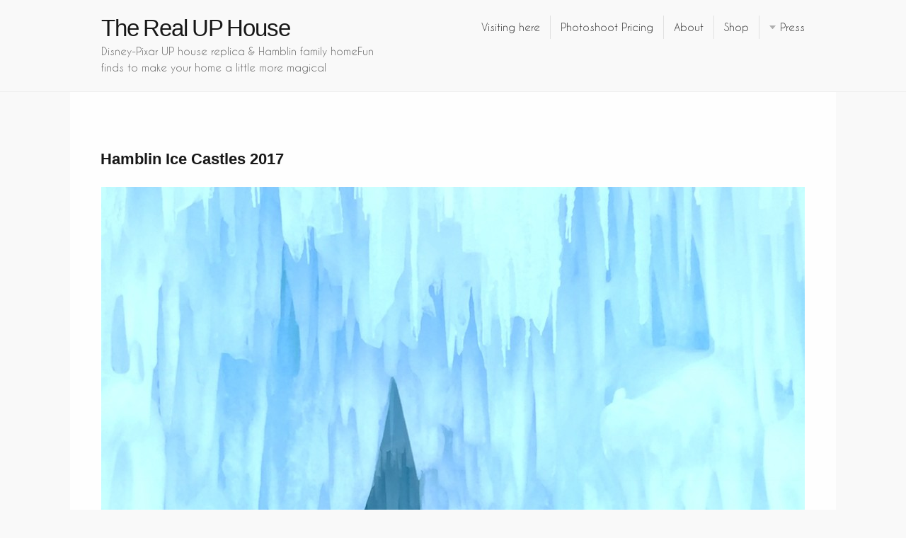

--- FILE ---
content_type: text/html; charset=UTF-8
request_url: http://www.therealuphouse.com/adventure-2/the-ice-castles-are-calling-we-must-go/attachment/img_4614/
body_size: 10996
content:
<!DOCTYPE html>
<!--[if IE 7]>    <html class="no-js IE7 IE" lang="en"> <![endif]-->
<!--[if IE 8]>    <html class="no-js IE8 IE" lang="en"> <![endif]-->
<!--[if IE 9]>    <html class="no-js IE9 IE" lang="en"> <![endif]-->
<!--[if gt IE 9]><!--> <html class="no-js" lang="en"> <!--<![endif]-->
<head>
	<title>Hamblin Ice Castles 2017 | The Real UP House</title> <meta name="google-site-verification" content="JWBRq1VCxEfKAzaKf5yNG7487vhy32gRn-Byco3OpMA" />
	
	<meta charset="UTF-8" />
	<meta name="viewport" content="width=device-width, initial-scale=1.0" />
<meta name="p:domain_verify" content="569e18f0551240b2e3fed904d5c09173"/>
	<link rel="pingback" href="http://www.therealuphouse.com/xmlrpc.php" />

	<meta name='robots' content='index, follow, max-image-preview:large, max-snippet:-1, max-video-preview:-1' />

	<!-- This site is optimized with the Yoast SEO plugin v25.3.1 - https://yoast.com/wordpress/plugins/seo/ -->
	<link rel="canonical" href="http://www.therealuphouse.com/adventure-2/the-ice-castles-are-calling-we-must-go/attachment/img_4614/" />
	<meta property="og:locale" content="en_US" />
	<meta property="og:type" content="article" />
	<meta property="og:title" content="Hamblin Ice Castles 2017 | The Real UP House" />
	<meta property="og:url" content="http://www.therealuphouse.com/adventure-2/the-ice-castles-are-calling-we-must-go/attachment/img_4614/" />
	<meta property="og:site_name" content="The Real UP House" />
	<meta property="article:publisher" content="https://www.facebook.com/realUPhouse/" />
	<meta property="article:modified_time" content="2017-01-29T03:41:39+00:00" />
	<meta property="og:image" content="http://www.therealuphouse.com/adventure-2/the-ice-castles-are-calling-we-must-go/attachment/img_4614" />
	<meta property="og:image:width" content="1536" />
	<meta property="og:image:height" content="2048" />
	<meta property="og:image:type" content="image/jpeg" />
	<meta name="twitter:card" content="summary_large_image" />
	<meta name="twitter:site" content="@realuphouse" />
	<script type="application/ld+json" class="yoast-schema-graph">{"@context":"https://schema.org","@graph":[{"@type":"WebPage","@id":"http://www.therealuphouse.com/adventure-2/the-ice-castles-are-calling-we-must-go/attachment/img_4614/","url":"http://www.therealuphouse.com/adventure-2/the-ice-castles-are-calling-we-must-go/attachment/img_4614/","name":"Hamblin Ice Castles 2017 | The Real UP House","isPartOf":{"@id":"http://www.therealuphouse.com/#website"},"primaryImageOfPage":{"@id":"http://www.therealuphouse.com/adventure-2/the-ice-castles-are-calling-we-must-go/attachment/img_4614/#primaryimage"},"image":{"@id":"http://www.therealuphouse.com/adventure-2/the-ice-castles-are-calling-we-must-go/attachment/img_4614/#primaryimage"},"thumbnailUrl":"http://www.therealuphouse.com/wp-content/uploads/IMG_4614.jpg","datePublished":"2017-01-29T03:02:32+00:00","dateModified":"2017-01-29T03:41:39+00:00","breadcrumb":{"@id":"http://www.therealuphouse.com/adventure-2/the-ice-castles-are-calling-we-must-go/attachment/img_4614/#breadcrumb"},"inLanguage":"en","potentialAction":[{"@type":"ReadAction","target":["http://www.therealuphouse.com/adventure-2/the-ice-castles-are-calling-we-must-go/attachment/img_4614/"]}]},{"@type":"ImageObject","inLanguage":"en","@id":"http://www.therealuphouse.com/adventure-2/the-ice-castles-are-calling-we-must-go/attachment/img_4614/#primaryimage","url":"http://www.therealuphouse.com/wp-content/uploads/IMG_4614.jpg","contentUrl":"http://www.therealuphouse.com/wp-content/uploads/IMG_4614.jpg","width":1536,"height":2048},{"@type":"BreadcrumbList","@id":"http://www.therealuphouse.com/adventure-2/the-ice-castles-are-calling-we-must-go/attachment/img_4614/#breadcrumb","itemListElement":[{"@type":"ListItem","position":1,"name":"Home","item":"http://www.therealuphouse.com/"},{"@type":"ListItem","position":2,"name":"The Ice Castles are calling &#038; we must go!","item":"https://www.therealuphouse.com/adventure-2/the-ice-castles-are-calling-we-must-go/"},{"@type":"ListItem","position":3,"name":"Hamblin Ice Castles 2017"}]},{"@type":"WebSite","@id":"http://www.therealuphouse.com/#website","url":"http://www.therealuphouse.com/","name":"The Real UP House","description":"Disney-Pixar UP house replica &amp; Hamblin family homeFun finds to make your home a little more magical","publisher":{"@id":"http://www.therealuphouse.com/#organization"},"potentialAction":[{"@type":"SearchAction","target":{"@type":"EntryPoint","urlTemplate":"http://www.therealuphouse.com/?s={search_term_string}"},"query-input":{"@type":"PropertyValueSpecification","valueRequired":true,"valueName":"search_term_string"}}],"inLanguage":"en"},{"@type":"Organization","@id":"http://www.therealuphouse.com/#organization","name":"The Real UP House, LLC","url":"http://www.therealuphouse.com/","logo":{"@type":"ImageObject","inLanguage":"en","@id":"http://www.therealuphouse.com/#/schema/logo/image/","url":"http://www.therealuphouse.com/wp-content/uploads/IMG_4107-1-scaled-e1611621075640.jpg","contentUrl":"http://www.therealuphouse.com/wp-content/uploads/IMG_4107-1-scaled-e1611621075640.jpg","width":480,"height":640,"caption":"The Real UP House, LLC"},"image":{"@id":"http://www.therealuphouse.com/#/schema/logo/image/"},"sameAs":["https://www.facebook.com/realUPhouse/","https://x.com/realuphouse","https://www.instagram.com/uphouse/","https://www.pinterest.com/realuphouse/"]}]}</script>
	<!-- / Yoast SEO plugin. -->


<link rel='dns-prefetch' href='//stats.wp.com' />
<link rel='dns-prefetch' href='//fonts.googleapis.com' />
<link rel="alternate" type="application/rss+xml" title="The Real UP House &raquo; Feed" href="http://www.therealuphouse.com/feed/" />
<link rel="alternate" type="application/rss+xml" title="The Real UP House &raquo; Comments Feed" href="http://www.therealuphouse.com/comments/feed/" />
<link rel="alternate" type="application/rss+xml" title="The Real UP House &raquo; Hamblin Ice Castles 2017 Comments Feed" href="http://www.therealuphouse.com/adventure-2/the-ice-castles-are-calling-we-must-go/attachment/img_4614/feed/" />
		<!-- This site uses the Google Analytics by MonsterInsights plugin v9.9.0 - Using Analytics tracking - https://www.monsterinsights.com/ -->
		<!-- Note: MonsterInsights is not currently configured on this site. The site owner needs to authenticate with Google Analytics in the MonsterInsights settings panel. -->
					<!-- No tracking code set -->
				<!-- / Google Analytics by MonsterInsights -->
		<script type="text/javascript">
/* <![CDATA[ */
window._wpemojiSettings = {"baseUrl":"https:\/\/s.w.org\/images\/core\/emoji\/15.0.3\/72x72\/","ext":".png","svgUrl":"https:\/\/s.w.org\/images\/core\/emoji\/15.0.3\/svg\/","svgExt":".svg","source":{"concatemoji":"http:\/\/www.therealuphouse.com\/wp-includes\/js\/wp-emoji-release.min.js?ver=6.6.4"}};
/*! This file is auto-generated */
!function(i,n){var o,s,e;function c(e){try{var t={supportTests:e,timestamp:(new Date).valueOf()};sessionStorage.setItem(o,JSON.stringify(t))}catch(e){}}function p(e,t,n){e.clearRect(0,0,e.canvas.width,e.canvas.height),e.fillText(t,0,0);var t=new Uint32Array(e.getImageData(0,0,e.canvas.width,e.canvas.height).data),r=(e.clearRect(0,0,e.canvas.width,e.canvas.height),e.fillText(n,0,0),new Uint32Array(e.getImageData(0,0,e.canvas.width,e.canvas.height).data));return t.every(function(e,t){return e===r[t]})}function u(e,t,n){switch(t){case"flag":return n(e,"\ud83c\udff3\ufe0f\u200d\u26a7\ufe0f","\ud83c\udff3\ufe0f\u200b\u26a7\ufe0f")?!1:!n(e,"\ud83c\uddfa\ud83c\uddf3","\ud83c\uddfa\u200b\ud83c\uddf3")&&!n(e,"\ud83c\udff4\udb40\udc67\udb40\udc62\udb40\udc65\udb40\udc6e\udb40\udc67\udb40\udc7f","\ud83c\udff4\u200b\udb40\udc67\u200b\udb40\udc62\u200b\udb40\udc65\u200b\udb40\udc6e\u200b\udb40\udc67\u200b\udb40\udc7f");case"emoji":return!n(e,"\ud83d\udc26\u200d\u2b1b","\ud83d\udc26\u200b\u2b1b")}return!1}function f(e,t,n){var r="undefined"!=typeof WorkerGlobalScope&&self instanceof WorkerGlobalScope?new OffscreenCanvas(300,150):i.createElement("canvas"),a=r.getContext("2d",{willReadFrequently:!0}),o=(a.textBaseline="top",a.font="600 32px Arial",{});return e.forEach(function(e){o[e]=t(a,e,n)}),o}function t(e){var t=i.createElement("script");t.src=e,t.defer=!0,i.head.appendChild(t)}"undefined"!=typeof Promise&&(o="wpEmojiSettingsSupports",s=["flag","emoji"],n.supports={everything:!0,everythingExceptFlag:!0},e=new Promise(function(e){i.addEventListener("DOMContentLoaded",e,{once:!0})}),new Promise(function(t){var n=function(){try{var e=JSON.parse(sessionStorage.getItem(o));if("object"==typeof e&&"number"==typeof e.timestamp&&(new Date).valueOf()<e.timestamp+604800&&"object"==typeof e.supportTests)return e.supportTests}catch(e){}return null}();if(!n){if("undefined"!=typeof Worker&&"undefined"!=typeof OffscreenCanvas&&"undefined"!=typeof URL&&URL.createObjectURL&&"undefined"!=typeof Blob)try{var e="postMessage("+f.toString()+"("+[JSON.stringify(s),u.toString(),p.toString()].join(",")+"));",r=new Blob([e],{type:"text/javascript"}),a=new Worker(URL.createObjectURL(r),{name:"wpTestEmojiSupports"});return void(a.onmessage=function(e){c(n=e.data),a.terminate(),t(n)})}catch(e){}c(n=f(s,u,p))}t(n)}).then(function(e){for(var t in e)n.supports[t]=e[t],n.supports.everything=n.supports.everything&&n.supports[t],"flag"!==t&&(n.supports.everythingExceptFlag=n.supports.everythingExceptFlag&&n.supports[t]);n.supports.everythingExceptFlag=n.supports.everythingExceptFlag&&!n.supports.flag,n.DOMReady=!1,n.readyCallback=function(){n.DOMReady=!0}}).then(function(){return e}).then(function(){var e;n.supports.everything||(n.readyCallback(),(e=n.source||{}).concatemoji?t(e.concatemoji):e.wpemoji&&e.twemoji&&(t(e.twemoji),t(e.wpemoji)))}))}((window,document),window._wpemojiSettings);
/* ]]> */
</script>
<link rel='stylesheet' id='colorbox-theme2-css' href='http://www.therealuphouse.com/wp-content/plugins/jquery-colorbox/themes/theme2/colorbox.css?ver=4.6.2' type='text/css' media='screen' />
<link rel='stylesheet' id='colorbox-css-css' href='http://www.therealuphouse.com/wp-content/plugins/jquery-colorbox/css/jquery-colorbox-zoom.css?ver=1.4.33' type='text/css' media='all' />
<link rel='stylesheet' id='sbi_styles-css' href='http://www.therealuphouse.com/wp-content/plugins/instagram-feed/css/sbi-styles.min.css?ver=6.9.1' type='text/css' media='all' />
<style id='wp-emoji-styles-inline-css' type='text/css'>

	img.wp-smiley, img.emoji {
		display: inline !important;
		border: none !important;
		box-shadow: none !important;
		height: 1em !important;
		width: 1em !important;
		margin: 0 0.07em !important;
		vertical-align: -0.1em !important;
		background: none !important;
		padding: 0 !important;
	}
</style>
<link rel='stylesheet' id='wp-block-library-css' href='http://www.therealuphouse.com/wp-includes/css/dist/block-library/style.min.css?ver=6.6.4' type='text/css' media='all' />
<style id='wp-block-library-inline-css' type='text/css'>
.has-text-align-justify{text-align:justify;}
</style>
<link rel='stylesheet' id='mediaelement-css' href='http://www.therealuphouse.com/wp-includes/js/mediaelement/mediaelementplayer-legacy.min.css?ver=4.2.17' type='text/css' media='all' />
<link rel='stylesheet' id='wp-mediaelement-css' href='http://www.therealuphouse.com/wp-includes/js/mediaelement/wp-mediaelement.min.css?ver=6.6.4' type='text/css' media='all' />
<link rel='stylesheet' id='awsm-ead-public-css' href='http://www.therealuphouse.com/wp-content/plugins/embed-any-document/css/embed-public.min.css?ver=2.7.8' type='text/css' media='all' />
<style id='classic-theme-styles-inline-css' type='text/css'>
/*! This file is auto-generated */
.wp-block-button__link{color:#fff;background-color:#32373c;border-radius:9999px;box-shadow:none;text-decoration:none;padding:calc(.667em + 2px) calc(1.333em + 2px);font-size:1.125em}.wp-block-file__button{background:#32373c;color:#fff;text-decoration:none}
</style>
<style id='global-styles-inline-css' type='text/css'>
:root{--wp--preset--aspect-ratio--square: 1;--wp--preset--aspect-ratio--4-3: 4/3;--wp--preset--aspect-ratio--3-4: 3/4;--wp--preset--aspect-ratio--3-2: 3/2;--wp--preset--aspect-ratio--2-3: 2/3;--wp--preset--aspect-ratio--16-9: 16/9;--wp--preset--aspect-ratio--9-16: 9/16;--wp--preset--color--black: #000000;--wp--preset--color--cyan-bluish-gray: #abb8c3;--wp--preset--color--white: #ffffff;--wp--preset--color--pale-pink: #f78da7;--wp--preset--color--vivid-red: #cf2e2e;--wp--preset--color--luminous-vivid-orange: #ff6900;--wp--preset--color--luminous-vivid-amber: #fcb900;--wp--preset--color--light-green-cyan: #7bdcb5;--wp--preset--color--vivid-green-cyan: #00d084;--wp--preset--color--pale-cyan-blue: #8ed1fc;--wp--preset--color--vivid-cyan-blue: #0693e3;--wp--preset--color--vivid-purple: #9b51e0;--wp--preset--gradient--vivid-cyan-blue-to-vivid-purple: linear-gradient(135deg,rgba(6,147,227,1) 0%,rgb(155,81,224) 100%);--wp--preset--gradient--light-green-cyan-to-vivid-green-cyan: linear-gradient(135deg,rgb(122,220,180) 0%,rgb(0,208,130) 100%);--wp--preset--gradient--luminous-vivid-amber-to-luminous-vivid-orange: linear-gradient(135deg,rgba(252,185,0,1) 0%,rgba(255,105,0,1) 100%);--wp--preset--gradient--luminous-vivid-orange-to-vivid-red: linear-gradient(135deg,rgba(255,105,0,1) 0%,rgb(207,46,46) 100%);--wp--preset--gradient--very-light-gray-to-cyan-bluish-gray: linear-gradient(135deg,rgb(238,238,238) 0%,rgb(169,184,195) 100%);--wp--preset--gradient--cool-to-warm-spectrum: linear-gradient(135deg,rgb(74,234,220) 0%,rgb(151,120,209) 20%,rgb(207,42,186) 40%,rgb(238,44,130) 60%,rgb(251,105,98) 80%,rgb(254,248,76) 100%);--wp--preset--gradient--blush-light-purple: linear-gradient(135deg,rgb(255,206,236) 0%,rgb(152,150,240) 100%);--wp--preset--gradient--blush-bordeaux: linear-gradient(135deg,rgb(254,205,165) 0%,rgb(254,45,45) 50%,rgb(107,0,62) 100%);--wp--preset--gradient--luminous-dusk: linear-gradient(135deg,rgb(255,203,112) 0%,rgb(199,81,192) 50%,rgb(65,88,208) 100%);--wp--preset--gradient--pale-ocean: linear-gradient(135deg,rgb(255,245,203) 0%,rgb(182,227,212) 50%,rgb(51,167,181) 100%);--wp--preset--gradient--electric-grass: linear-gradient(135deg,rgb(202,248,128) 0%,rgb(113,206,126) 100%);--wp--preset--gradient--midnight: linear-gradient(135deg,rgb(2,3,129) 0%,rgb(40,116,252) 100%);--wp--preset--font-size--small: 13px;--wp--preset--font-size--medium: 20px;--wp--preset--font-size--large: 36px;--wp--preset--font-size--x-large: 42px;--wp--preset--spacing--20: 0.44rem;--wp--preset--spacing--30: 0.67rem;--wp--preset--spacing--40: 1rem;--wp--preset--spacing--50: 1.5rem;--wp--preset--spacing--60: 2.25rem;--wp--preset--spacing--70: 3.38rem;--wp--preset--spacing--80: 5.06rem;--wp--preset--shadow--natural: 6px 6px 9px rgba(0, 0, 0, 0.2);--wp--preset--shadow--deep: 12px 12px 50px rgba(0, 0, 0, 0.4);--wp--preset--shadow--sharp: 6px 6px 0px rgba(0, 0, 0, 0.2);--wp--preset--shadow--outlined: 6px 6px 0px -3px rgba(255, 255, 255, 1), 6px 6px rgba(0, 0, 0, 1);--wp--preset--shadow--crisp: 6px 6px 0px rgba(0, 0, 0, 1);}:where(.is-layout-flex){gap: 0.5em;}:where(.is-layout-grid){gap: 0.5em;}body .is-layout-flex{display: flex;}.is-layout-flex{flex-wrap: wrap;align-items: center;}.is-layout-flex > :is(*, div){margin: 0;}body .is-layout-grid{display: grid;}.is-layout-grid > :is(*, div){margin: 0;}:where(.wp-block-columns.is-layout-flex){gap: 2em;}:where(.wp-block-columns.is-layout-grid){gap: 2em;}:where(.wp-block-post-template.is-layout-flex){gap: 1.25em;}:where(.wp-block-post-template.is-layout-grid){gap: 1.25em;}.has-black-color{color: var(--wp--preset--color--black) !important;}.has-cyan-bluish-gray-color{color: var(--wp--preset--color--cyan-bluish-gray) !important;}.has-white-color{color: var(--wp--preset--color--white) !important;}.has-pale-pink-color{color: var(--wp--preset--color--pale-pink) !important;}.has-vivid-red-color{color: var(--wp--preset--color--vivid-red) !important;}.has-luminous-vivid-orange-color{color: var(--wp--preset--color--luminous-vivid-orange) !important;}.has-luminous-vivid-amber-color{color: var(--wp--preset--color--luminous-vivid-amber) !important;}.has-light-green-cyan-color{color: var(--wp--preset--color--light-green-cyan) !important;}.has-vivid-green-cyan-color{color: var(--wp--preset--color--vivid-green-cyan) !important;}.has-pale-cyan-blue-color{color: var(--wp--preset--color--pale-cyan-blue) !important;}.has-vivid-cyan-blue-color{color: var(--wp--preset--color--vivid-cyan-blue) !important;}.has-vivid-purple-color{color: var(--wp--preset--color--vivid-purple) !important;}.has-black-background-color{background-color: var(--wp--preset--color--black) !important;}.has-cyan-bluish-gray-background-color{background-color: var(--wp--preset--color--cyan-bluish-gray) !important;}.has-white-background-color{background-color: var(--wp--preset--color--white) !important;}.has-pale-pink-background-color{background-color: var(--wp--preset--color--pale-pink) !important;}.has-vivid-red-background-color{background-color: var(--wp--preset--color--vivid-red) !important;}.has-luminous-vivid-orange-background-color{background-color: var(--wp--preset--color--luminous-vivid-orange) !important;}.has-luminous-vivid-amber-background-color{background-color: var(--wp--preset--color--luminous-vivid-amber) !important;}.has-light-green-cyan-background-color{background-color: var(--wp--preset--color--light-green-cyan) !important;}.has-vivid-green-cyan-background-color{background-color: var(--wp--preset--color--vivid-green-cyan) !important;}.has-pale-cyan-blue-background-color{background-color: var(--wp--preset--color--pale-cyan-blue) !important;}.has-vivid-cyan-blue-background-color{background-color: var(--wp--preset--color--vivid-cyan-blue) !important;}.has-vivid-purple-background-color{background-color: var(--wp--preset--color--vivid-purple) !important;}.has-black-border-color{border-color: var(--wp--preset--color--black) !important;}.has-cyan-bluish-gray-border-color{border-color: var(--wp--preset--color--cyan-bluish-gray) !important;}.has-white-border-color{border-color: var(--wp--preset--color--white) !important;}.has-pale-pink-border-color{border-color: var(--wp--preset--color--pale-pink) !important;}.has-vivid-red-border-color{border-color: var(--wp--preset--color--vivid-red) !important;}.has-luminous-vivid-orange-border-color{border-color: var(--wp--preset--color--luminous-vivid-orange) !important;}.has-luminous-vivid-amber-border-color{border-color: var(--wp--preset--color--luminous-vivid-amber) !important;}.has-light-green-cyan-border-color{border-color: var(--wp--preset--color--light-green-cyan) !important;}.has-vivid-green-cyan-border-color{border-color: var(--wp--preset--color--vivid-green-cyan) !important;}.has-pale-cyan-blue-border-color{border-color: var(--wp--preset--color--pale-cyan-blue) !important;}.has-vivid-cyan-blue-border-color{border-color: var(--wp--preset--color--vivid-cyan-blue) !important;}.has-vivid-purple-border-color{border-color: var(--wp--preset--color--vivid-purple) !important;}.has-vivid-cyan-blue-to-vivid-purple-gradient-background{background: var(--wp--preset--gradient--vivid-cyan-blue-to-vivid-purple) !important;}.has-light-green-cyan-to-vivid-green-cyan-gradient-background{background: var(--wp--preset--gradient--light-green-cyan-to-vivid-green-cyan) !important;}.has-luminous-vivid-amber-to-luminous-vivid-orange-gradient-background{background: var(--wp--preset--gradient--luminous-vivid-amber-to-luminous-vivid-orange) !important;}.has-luminous-vivid-orange-to-vivid-red-gradient-background{background: var(--wp--preset--gradient--luminous-vivid-orange-to-vivid-red) !important;}.has-very-light-gray-to-cyan-bluish-gray-gradient-background{background: var(--wp--preset--gradient--very-light-gray-to-cyan-bluish-gray) !important;}.has-cool-to-warm-spectrum-gradient-background{background: var(--wp--preset--gradient--cool-to-warm-spectrum) !important;}.has-blush-light-purple-gradient-background{background: var(--wp--preset--gradient--blush-light-purple) !important;}.has-blush-bordeaux-gradient-background{background: var(--wp--preset--gradient--blush-bordeaux) !important;}.has-luminous-dusk-gradient-background{background: var(--wp--preset--gradient--luminous-dusk) !important;}.has-pale-ocean-gradient-background{background: var(--wp--preset--gradient--pale-ocean) !important;}.has-electric-grass-gradient-background{background: var(--wp--preset--gradient--electric-grass) !important;}.has-midnight-gradient-background{background: var(--wp--preset--gradient--midnight) !important;}.has-small-font-size{font-size: var(--wp--preset--font-size--small) !important;}.has-medium-font-size{font-size: var(--wp--preset--font-size--medium) !important;}.has-large-font-size{font-size: var(--wp--preset--font-size--large) !important;}.has-x-large-font-size{font-size: var(--wp--preset--font-size--x-large) !important;}
:where(.wp-block-post-template.is-layout-flex){gap: 1.25em;}:where(.wp-block-post-template.is-layout-grid){gap: 1.25em;}
:where(.wp-block-columns.is-layout-flex){gap: 2em;}:where(.wp-block-columns.is-layout-grid){gap: 2em;}
:root :where(.wp-block-pullquote){font-size: 1.5em;line-height: 1.6;}
</style>
<link rel='stylesheet' id='contact-form-7-css' href='http://www.therealuphouse.com/wp-content/plugins/contact-form-7/includes/css/styles.css?ver=6.0.6' type='text/css' media='all' />
<link rel='stylesheet' id='social-widget-css' href='http://www.therealuphouse.com/wp-content/plugins/social-media-widget/social_widget.css?ver=6.6.4' type='text/css' media='all' />
<link rel='stylesheet' id='default-icon-styles-css' href='http://www.therealuphouse.com/wp-content/plugins/svg-vector-icon-plugin/public/../admin/css/wordpress-svg-icon-plugin-style.min.css?ver=6.6.4' type='text/css' media='all' />
<link rel='stylesheet' id='snap-fonts-css' href='http://fonts.googleapis.com/css?family=Merriweather%3A400%2C900&#038;ver=1.0.10' type='text/css' media='all' />
<link rel='stylesheet' id='snap-style-css' href='http://www.therealuphouse.com/wp-content/themes/snap/style.css?ver=1.0.10' type='text/css' media='all' />
<link rel='stylesheet' id='snap-print-style-css' href='http://www.therealuphouse.com/wp-content/themes/snap/includes/stylesheets/print-styles.css?ver=1.0.10' type='text/css' media='print' />
<link rel='stylesheet' id='gca-column-styles-css' href='http://www.therealuphouse.com/wp-content/plugins/genesis-columns-advanced/css/gca-column-styles.css?ver=6.6.4' type='text/css' media='all' />
<link rel='stylesheet' id='jetpack_css-css' href='http://www.therealuphouse.com/wp-content/plugins/jetpack/css/jetpack.css?ver=12.7.1' type='text/css' media='all' />
<script type="text/javascript" src="http://www.therealuphouse.com/wp-includes/js/jquery/jquery.min.js?ver=3.7.1" id="jquery-core-js"></script>
<script type="text/javascript" src="http://www.therealuphouse.com/wp-includes/js/jquery/jquery-migrate.min.js?ver=3.4.1" id="jquery-migrate-js"></script>
<script type="text/javascript" id="colorbox-js-extra">
/* <![CDATA[ */
var jQueryColorboxSettingsArray = {"jQueryColorboxVersion":"4.6.2","colorboxInline":"false","colorboxIframe":"false","colorboxGroupId":"","colorboxTitle":"","colorboxWidth":"false","colorboxHeight":"false","colorboxMaxWidth":"false","colorboxMaxHeight":"false","colorboxSlideshow":"false","colorboxSlideshowAuto":"false","colorboxScalePhotos":"true","colorboxPreloading":"false","colorboxOverlayClose":"true","colorboxLoop":"true","colorboxEscKey":"true","colorboxArrowKey":"true","colorboxScrolling":"true","colorboxOpacity":"0.9","colorboxTransition":"elastic","colorboxSpeed":"350","colorboxSlideshowSpeed":"2500","colorboxClose":"close","colorboxNext":"next","colorboxPrevious":"previous","colorboxSlideshowStart":"start slideshow","colorboxSlideshowStop":"stop slideshow","colorboxCurrent":"{current} of {total} images","colorboxXhrError":"This content failed to load.","colorboxImgError":"This image failed to load.","colorboxImageMaxWidth":"90%","colorboxImageMaxHeight":"90%","colorboxImageHeight":"false","colorboxImageWidth":"false","colorboxLinkHeight":"false","colorboxLinkWidth":"false","colorboxInitialHeight":"100","colorboxInitialWidth":"300","autoColorboxJavaScript":"","autoHideFlash":"","autoColorbox":"true","autoColorboxGalleries":"","addZoomOverlay":"true","useGoogleJQuery":"","colorboxAddClassToLinks":""};
/* ]]> */
</script>
<script type="text/javascript" src="http://www.therealuphouse.com/wp-content/plugins/jquery-colorbox/js/jquery.colorbox-min.js?ver=1.4.33" id="colorbox-js"></script>
<script type="text/javascript" src="http://www.therealuphouse.com/wp-content/plugins/jquery-colorbox/js/jquery-colorbox-wrapper-min.js?ver=4.6.2" id="colorbox-wrapper-js"></script>
<link rel="https://api.w.org/" href="http://www.therealuphouse.com/wp-json/" /><link rel="alternate" title="JSON" type="application/json" href="http://www.therealuphouse.com/wp-json/wp/v2/media/2177" /><link rel="EditURI" type="application/rsd+xml" title="RSD" href="http://www.therealuphouse.com/xmlrpc.php?rsd" />
<meta name="generator" content="WordPress 6.6.4" />
<link rel='shortlink' href='http://www.therealuphouse.com/?p=2177' />
<link rel="alternate" title="oEmbed (JSON)" type="application/json+oembed" href="http://www.therealuphouse.com/wp-json/oembed/1.0/embed?url=http%3A%2F%2Fwww.therealuphouse.com%2Fadventure-2%2Fthe-ice-castles-are-calling-we-must-go%2Fattachment%2Fimg_4614%2F" />
<link rel="alternate" title="oEmbed (XML)" type="text/xml+oembed" href="http://www.therealuphouse.com/wp-json/oembed/1.0/embed?url=http%3A%2F%2Fwww.therealuphouse.com%2Fadventure-2%2Fthe-ice-castles-are-calling-we-must-go%2Fattachment%2Fimg_4614%2F&#038;format=xml" />
	<style>img#wpstats{display:none}</style>
		<link rel="apple-touch-icon" sizes="57x57" href="/wp-content/uploads/fbrfg/apple-touch-icon-57x57.png">
<link rel="apple-touch-icon" sizes="60x60" href="/wp-content/uploads/fbrfg/apple-touch-icon-60x60.png">
<link rel="apple-touch-icon" sizes="72x72" href="/wp-content/uploads/fbrfg/apple-touch-icon-72x72.png">
<link rel="apple-touch-icon" sizes="76x76" href="/wp-content/uploads/fbrfg/apple-touch-icon-76x76.png">
<link rel="apple-touch-icon" sizes="114x114" href="/wp-content/uploads/fbrfg/apple-touch-icon-114x114.png">
<link rel="apple-touch-icon" sizes="120x120" href="/wp-content/uploads/fbrfg/apple-touch-icon-120x120.png">
<link rel="apple-touch-icon" sizes="144x144" href="/wp-content/uploads/fbrfg/apple-touch-icon-144x144.png">
<link rel="apple-touch-icon" sizes="152x152" href="/wp-content/uploads/fbrfg/apple-touch-icon-152x152.png">
<link rel="apple-touch-icon" sizes="180x180" href="/wp-content/uploads/fbrfg/apple-touch-icon-180x180.png">
<link rel="icon" type="image/png" href="/wp-content/uploads/fbrfg/favicon-32x32.png" sizes="32x32">
<link rel="icon" type="image/png" href="/wp-content/uploads/fbrfg/android-chrome-192x192.png" sizes="192x192">
<link rel="icon" type="image/png" href="/wp-content/uploads/fbrfg/favicon-96x96.png" sizes="96x96">
<link rel="icon" type="image/png" href="/wp-content/uploads/fbrfg/favicon-16x16.png" sizes="16x16">
<link rel="manifest" href="/wp-content/uploads/fbrfg/manifest.json">
<link rel="shortcut icon" href="/wp-content/uploads/fbrfg/favicon.ico">
<meta name="msapplication-TileColor" content="#ffc40d">
<meta name="msapplication-TileImage" content="/wp-content/uploads/fbrfg/mstile-144x144.png">
<meta name="msapplication-config" content="/wp-content/uploads/fbrfg/browserconfig.xml">
<meta name="theme-color" content="#ffffff">		<style type="text/css" media="all">
			a,
			.drop-cap {
				color: #474747;
			}

							a:hover {
					color: #5b5b5b				}
			
			#comments .bypostauthor .comment-name,
			.sticky-post-message {
				background-color: #474747;
			}

			textarea:focus,
			select:focus,
			input:focus {
				outline-color: #474747;
			}
		</style>
					<style type="text/css" media="all">
			.grid-read-more:hover:before,
			.portfolio-button:hover,
			button,
			input[type="reset"],
			input[type="submit"],
			input[type="button"],
			#infinite-handle span {
				background-color: #666666;
			}

							button,
				input[type="reset"],
				input[type="submit"],
				input[type="button"],
				#infinite-handle span,
				.portfolio-button:hover {
					border-top: 1px solid #7a7a7a;
					border-bottom: 2px solid #636363;
				}
			
							button:hover,
				input[type="reset"]:hover,
				input[type="submit"]:hover,
				input[type="button"]:hover,
				#infinite-handle:hover span {
					background-color: #7a7a7a;
					border-top: 1px solid #949494;
					border-bottom: 2px solid #7d7d7d;
				}
			
			#mobile-toggle span:before {
				color: #666666;
			}
		</style>
	<link rel="icon" href="http://www.therealuphouse.com/wp-content/uploads/cropped-UP-7-32x32.jpg" sizes="32x32" />
<link rel="icon" href="http://www.therealuphouse.com/wp-content/uploads/cropped-UP-7-192x192.jpg" sizes="192x192" />
<link rel="apple-touch-icon" href="http://www.therealuphouse.com/wp-content/uploads/cropped-UP-7-180x180.jpg" />
<meta name="msapplication-TileImage" content="http://www.therealuphouse.com/wp-content/uploads/cropped-UP-7-270x270.jpg" />
		<style type="text/css" id="wp-custom-css">
			/*
You can add your own CSS here.

Click the help icon above to learn more.
*/

h1 {font-family: 'Century Gothic', CenturyGothic, AppleGothic, sans-serif;
	font-size: 24px;
	font-style: normal;
	font-variant: normal;
	font-weight: 500;
	line-height: 26px;}
h3 {font-family: 'Century Gothic', CenturyGothic, AppleGothic, sans-serif;
	font-size: 14px;
	font-style: normal;
	font-variant: normal;
	font-weight: 500;
	line-height: 15px;}
p {font-family: 'Century Gothic', CenturyGothic, AppleGothic, sans-serif;
	font-size: 14px;
	font-style: normal;
	font-variant: normal;
	font-weight: 400;
	line-height: 20px;}
blockquote {font-family: 'Century Gothic', CenturyGothic, AppleGothic, sans-serif;
	font-size: 21px;
	font-style: normal;
	font-variant: normal;
	font-weight: 400;
	line-height: 30px;}
pre {font-family: 'Century Gothic', CenturyGothic, AppleGothic, sans-serif;
	font-size: 13px;
	font-style: normal;
	font-variant: normal;
	font-weight: 400;
	line-height: 18px;}




	
		</style>
			<!-- Fonts Plugin CSS - https://fontsplugin.com/ -->
	<style>
		:root {
--font-base: Century Gothic, CenturyGothic, AppleGothic, sans-serif;
--font-headings: Century Gothic, CenturyGothic, AppleGothic, sans-serif;
--font-input: Century Gothic, CenturyGothic, AppleGothic, sans-serif;
}
body, #content, .entry-content, .post-content, .page-content, .post-excerpt, .entry-summary, .entry-excerpt, .widget-area, .widget, .sidebar, #sidebar, footer, .footer, #footer, .site-footer {
font-family: Century Gothic, CenturyGothic, AppleGothic, sans-serif;
 }
#site-title, .site-title, #site-title a, .site-title a, .entry-title, .entry-title a, h1, h2, h3, h4, h5, h6, .widget-title, .elementor-heading-title {
font-family: Century Gothic, CenturyGothic, AppleGothic, sans-serif;
 }
button, .button, input, select, textarea, .wp-block-button, .wp-block-button__link {
font-family: Century Gothic, CenturyGothic, AppleGothic, sans-serif;
 }
#site-title, .site-title, #site-title a, .site-title a, #site-logo, #site-logo a, #logo, #logo a, .logo, .logo a, .wp-block-site-title, .wp-block-site-title a {
font-family: Century Gothic, CenturyGothic, AppleGothic, sans-serif;
 }
footer, #footer, .footer, .site-footer {
font-family: Arial, Helvetica Neue, Helvetica, sans-serif;
 }
	</style>
	<!-- Fonts Plugin CSS -->
	</head>
<body class="attachment attachment-template-default single single-attachment postid-2177 attachmentid-2177 attachment-jpeg">
<div id="mobile-toggle">
	<span>Show Menu</span>
</div>
<div id="main-header" role="banner">
	<div class="frame header-wrapper">
		<nav id="nav">
			<div id="snap-nav" class="menu-main-nav-container"><ul id="menu-main-nav" class="nav"><li id="menu-item-21200" class="menu-item menu-item-type-post_type menu-item-object-page menu-item-21200"><a href="http://www.therealuphouse.com/photo-opportunities/taking-pictures-here/">Visiting here</a></li>
<li id="menu-item-25589" class="menu-item menu-item-type-post_type menu-item-object-page menu-item-25589"><a href="http://www.therealuphouse.com/photo-opportunities/">Photoshoot Pricing</a></li>
<li id="menu-item-2883" class="menu-item menu-item-type-post_type menu-item-object-page menu-item-2883"><a href="http://www.therealuphouse.com/about/">About</a></li>
<li id="menu-item-25898" class="menu-item menu-item-type-post_type menu-item-object-page menu-item-25898"><a href="http://www.therealuphouse.com/shop/">Shop</a></li>
<li id="menu-item-2352" class="menu-item menu-item-type-post_type menu-item-object-page menu-item-has-children snap-menu-parent-item menu-item-2352"><a href="http://www.therealuphouse.com/press/">Press</a>
<ul class="sub-menu">
	<li id="menu-item-13232" class="menu-item menu-item-type-post_type menu-item-object-page menu-item-13232"><a href="http://www.therealuphouse.com/as-seen-on/">As Seen In</a></li>
</ul>
</li>
</ul></div>		</nav>
		<div class="logo-wrapper">
							<h1 class="snap-site-title">
					<a title="Home" href="http://www.therealuphouse.com/">
						The Real UP House					</a>
				</h1>
										<span class="snap-tagline">
					Disney-Pixar UP house replica &amp; Hamblin family homeFun finds to make your home a little more magical				</span>
					</div>
	</div>
</div>
<div class="theme-container frame">	<div class="frame">
		<h4>Hamblin Ice Castles 2017</h4>
	
					<img width="994" height="1325" src="http://www.therealuphouse.com/wp-content/uploads/IMG_4614-994x1325.jpg" class="attachment-image attachment-snap-full-width colorbox-2177 " alt="" decoding="async" fetchpriority="high" srcset="http://www.therealuphouse.com/wp-content/uploads/IMG_4614-994x1325.jpg 994w, http://www.therealuphouse.com/wp-content/uploads/IMG_4614-225x300.jpg 225w, http://www.therealuphouse.com/wp-content/uploads/IMG_4614-768x1024.jpg 768w, http://www.therealuphouse.com/wp-content/uploads/IMG_4614-600x800.jpg 600w, http://www.therealuphouse.com/wp-content/uploads/IMG_4614-651x868.jpg 651w, http://www.therealuphouse.com/wp-content/uploads/IMG_4614-292x389.jpg 292w, http://www.therealuphouse.com/wp-content/uploads/IMG_4614.jpg 1536w" sizes="(max-width: 994px) 100vw, 994px" />			
			
			
		<nav class="pagination post-footer">
			<div><a href="http://www.therealuphouse.com/adventure-2/the-ice-castles-are-calling-we-must-go/attachment/img_4613/" title="Hamblin Ice Castles 2017"  rel="prev">Previous image</a></div>
			<div></div>
		</nav>
		
		

	<div id="respond" class="comment-respond">
		<h3 id="reply-title" class="comment-reply-title">Leave a Reply <small><a rel="nofollow" id="cancel-comment-reply-link" href="/adventure-2/the-ice-castles-are-calling-we-must-go/attachment/img_4614/#respond" style="display:none;">Cancel reply</a></small></h3><form action="http://www.therealuphouse.com/wp-comments-post.php" method="post" id="commentform" class="comment-form"><fieldset><label for="comment" class="comment-field">Comment</label><textarea id="comment" class="blog-textarea respond-type" name="comment" rows="10" aria-required="true" tabindex="4"></textarea></fieldset><p><span class="guidelines respond-note">Basic <abbr title="Hypertext Markup Language">HTML</abbr> is allowed. Your email address will not be published.</span>
</p><p><label for="author" class="comment-field">Name <span class="required">(Required)</span></label><input class="text-input respond-type" type="text" name="author" id="author" value="" size="36" tabindex="1" /></p>
<p><label for="email" class="comment-field">Email <span class="required">(Required)</span></label><input class="text-input respond-type" type="text" name="email" id="email" value="" size="36" tabindex="2" /></p>
<p><label for="url" class="comment-field">Website</label><input class="text-input respond-type" type="text" name="url" id="url" value="" size="36" tabindex="3" /></p>
<p class="form-submit"><input name="submit" type="submit" id="submit" class="submit" value="Post Comment" /> <input type='hidden' name='comment_post_ID' value='2177' id='comment_post_ID' />
<input type='hidden' name='comment_parent' id='comment_parent' value='0' />
</p>
<script type='text/javascript'>
/* <![CDATA[ */
r3f5x9JS=escape(document['referrer']);
hf1N='4453fa2f7c513a23ba9c9fc3f8327f15';
hf1V='10e02c1efc4551e453104185d51a1c94';
document.write("<input type='hidden' name='r3f5x9JS' value='"+r3f5x9JS+"' /><input type='hidden' name='"+hf1N+"' value='"+hf1V+"' />");
/* ]]> */
</script>
<noscript><input type="hidden" name="JS04X7" value="NS1" /></noscript>
<noscript><p><strong>Currently you have JavaScript disabled. In order to post comments, please make sure JavaScript and Cookies are enabled, and reload the page.</strong> <a href="http://enable-javascript.com/" rel="nofollow external" >Click here for instructions on how to enable JavaScript in your browser.</a></p></noscript>
</form>	</div><!-- #respond -->
		</div>

<footer role="contentinfo" id="footer" class="post-detail">
	<div class="footer-text-wrapper">


							<p id="credit-line">
				Copyright © 2025. The Real UP House. The Real UP House LLC. All Rights Reserved. The Real UP House replica home is authorized by the Walt Disney Company. The Real UP House, www.realuphouse.com and/ www.therealuphouse.com is not affiliated with The Walt Disney Company, Disney Enterprises, Inc., or any affiliates. A contract must be signed first before use of any images (still photograph or video footage) of The Real UP House intended for any commercial/promotional/media use or media release (including non-monetized sites). Creator and/ business must obtain expressed written consent from the Real Up House owners, Lynette Hamblin and Clinton Hamblin, PRIOR to capturing said images. Photos from The Real UP House site: Please contact us first if you would like to share, spotlight, and/publish one of these photos (some are copyright protected by the photographers and may not be shared outside of this site); photos may not be altered in any way. Notice that drones are not permitted. This is a private residence - all photoshoots require a reservation.    <a href="contact-us">Click here to contact the Owners.</a>			</p>
		
		<p id="theme-byline">
			<a title="Theme info" href="http://thethemefoundry.com/wordpress/snap/">Snap theme</a> <span>by</span> <a title="The Theme Foundry home page" href="http://thethemefoundry.com/">The Theme Foundry</a>
		</p>

	</div>

				<ul id="social" class="icons">
																			<li>
						<a class="facebook" href="https://www.facebook.com/realUPhouse/" title="Facebook"></a>
					</li>
																														<li>
						<a class="pinterest" href="https://www.pinterest.com/realuphouse/" title="Pinterest"></a>
					</li>
																							</ul>
	
<div style="text-align:center; padding-top:10px; padding-bottom:10px;"><a href="https://twitter.com/realUPhouse" target="_blank"><img src="http://www.therealuphouse.com/wp-content/uploads/twitter.jpg"></a>

<a href="https://www.facebook.com/RealUPHouse" target="_blank"><img src="http://www.therealuphouse.com/wp-content/uploads/fb.jpg"></a>

<a href="http://instagram.com/uphouse" target="_blank"><img src="http://www.therealuphouse.com/wp-content/uploads/insta.jpg"></a>


</div>
</footer>
</div>
<script>
  document.addEventListener('DOMContentLoaded', function() {
    const headers = document.querySelectorAll('.session-header');
    headers.forEach(function(header) {
      header.addEventListener('click', function() {
        const content = header.nextElementSibling;
        const isOpen = content.style.display === 'block';
        content.style.display = isOpen ? 'none' : 'block';
        header.classList.toggle('active', !isOpen);
      });
    });
  });
</script>


<script type='text/javascript'>
/* <![CDATA[ */
r3f5x9JS=escape(document['referrer']);
hf4N='4453fa2f7c513a23ba9c9fc3f8327f15';
hf4V='10e02c1efc4551e453104185d51a1c94';
cm4S="form[action='http://www.therealuphouse.com/wp-comments-post.php']";
jQuery(document).ready(function($){var e="#commentform, .comment-respond form, .comment-form, "+cm4S+", #lostpasswordform, #registerform, #loginform, #login_form, #wpss_contact_form, .wpcf7-form";$(e).submit(function(){$("<input>").attr("type","hidden").attr("name","r3f5x9JS").attr("value",r3f5x9JS).appendTo(e);return true;});var h="form[method='post']";$(h).submit(function(){$("<input>").attr("type","hidden").attr("name",hf4N).attr("value",hf4V).appendTo(h);return true;});});
/* ]]> */
</script> 
<!-- Instagram Feed JS -->
<script type="text/javascript">
var sbiajaxurl = "http://www.therealuphouse.com/wp-admin/admin-ajax.php";
</script>
<script type="text/javascript" src="http://www.therealuphouse.com/wp-content/plugins/embed-any-document/js/pdfobject.min.js?ver=2.7.8" id="awsm-ead-pdf-object-js"></script>
<script type="text/javascript" id="awsm-ead-public-js-extra">
/* <![CDATA[ */
var eadPublic = [];
/* ]]> */
</script>
<script type="text/javascript" src="http://www.therealuphouse.com/wp-content/plugins/embed-any-document/js/embed-public.min.js?ver=2.7.8" id="awsm-ead-public-js"></script>
<script type="text/javascript" src="http://www.therealuphouse.com/wp-includes/js/dist/hooks.min.js?ver=2810c76e705dd1a53b18" id="wp-hooks-js"></script>
<script type="text/javascript" src="http://www.therealuphouse.com/wp-includes/js/dist/i18n.min.js?ver=5e580eb46a90c2b997e6" id="wp-i18n-js"></script>
<script type="text/javascript" id="wp-i18n-js-after">
/* <![CDATA[ */
wp.i18n.setLocaleData( { 'text direction\u0004ltr': [ 'ltr' ] } );
/* ]]> */
</script>
<script type="text/javascript" src="http://www.therealuphouse.com/wp-content/plugins/contact-form-7/includes/swv/js/index.js?ver=6.0.6" id="swv-js"></script>
<script type="text/javascript" id="contact-form-7-js-before">
/* <![CDATA[ */
var wpcf7 = {
    "api": {
        "root": "http:\/\/www.therealuphouse.com\/wp-json\/",
        "namespace": "contact-form-7\/v1"
    }
};
/* ]]> */
</script>
<script type="text/javascript" src="http://www.therealuphouse.com/wp-content/plugins/contact-form-7/includes/js/index.js?ver=6.0.6" id="contact-form-7-js"></script>
<script type="text/javascript" src="http://www.therealuphouse.com/wp-content/themes/snap/includes/javascripts/fitvids/jquery.fitvids.min.js?ver=1.1" id="snap-fitvids-js"></script>
<script type="text/javascript" id="snap-responsive-nav-js-extra">
/* <![CDATA[ */
var snapResponsiveNavOptions = {"animate":"1","transition":"400","label":"Show Menu","insert":"before","customToggle":"mobile-toggle","openPos":"relative","jsClass":"js","closedLabel":"Hide Menu"};
/* ]]> */
</script>
<script type="text/javascript" src="http://www.therealuphouse.com/wp-content/themes/snap/includes/javascripts/responsive-nav/responsive-nav.min.js?ver=1.0.10" id="snap-responsive-nav-js"></script>
<script type="text/javascript" src="http://www.therealuphouse.com/wp-content/themes/snap/javascripts/theme.js?ver=1.0.10" id="snap-javascript-js"></script>
<script type="text/javascript" src="http://www.therealuphouse.com/wp-includes/js/comment-reply.min.js?ver=6.6.4" id="comment-reply-js" async="async" data-wp-strategy="async"></script>
<script type="text/javascript" src="http://www.therealuphouse.com/wp-content/plugins/wp-spamshield/js/jscripts-ftr2-min.js" id="wpss-jscripts-ftr-js"></script>
<script defer type="text/javascript" src="https://stats.wp.com/e-202604.js" id="jetpack-stats-js"></script>
<script type="text/javascript" id="jetpack-stats-js-after">
/* <![CDATA[ */
_stq = window._stq || [];
_stq.push([ "view", {v:'ext',blog:'211720092',post:'2177',tz:'-7',srv:'www.therealuphouse.com',j:'1:12.7.1'} ]);
_stq.push([ "clickTrackerInit", "211720092", "2177" ]);
/* ]]> */
</script>
</body>
</html>

--- FILE ---
content_type: text/css
request_url: http://www.therealuphouse.com/wp-content/themes/snap/style.css?ver=1.0.10
body_size: 9301
content:
/** body{font-family: Verdana, Arial, Helvetica, Futura, sans-serif; font-size: 1em;padding:0; margin:0;}
 * Theme Name: Snap
 * Theme URI: http://thethemefoundry.com/wordpress/snap-theme/
 * Author: The Theme Foundry
 * Author URI: http://thethemefoundry.com/
 * Description: A lightweight and responsive theme designed to help you showcase your creative projects online. Multiple page templates and a grid based blog layout ensure your website stays flexible and professional.
 * Version: 1.0.10
 * License: GNU General Public License v2 or later
 * License URI: http://www.gnu.org/licenses/gpl-2.0.html
 * Tags: business, portfolio, professional, art, photography, clean, elegant, formal, handcrafted, light, minimal, gray, white, light, one-column, two-columns, three-columns, right-sidebar, responsive-width, custom-background, custom-colors, custom-menu, editor-style, featured-images, full-width-template, sticky-post, theme-options, infinite-scroll, translation-ready, artwork, blog, contemporary, craft, design, geometric, journal, modern, personal, post-slider, simple, traditional, writing
 */
/*---------------------------------------------------------
 Contents (_contents.scss)
-----------------------------------------------------------
1. Code notes
2. Reset
3. Basic structure
4. Elements and typography
5. Media and classes
6. Posts and grid
7. Pages and details
8. Sidebar and widgets
9. Comments
10. Forms and buttons
-------------------------------------------------------- */
/*---------------------------------------------------------
 1. Notes (_notes.scss)
-----------------------------------------------------------
This stylesheet uses rem values with a pixel fallback.
-----------------------------------------------------------
 Examples
-----------------------------------------------------------
* Use a pixel value with a rem fallback for font-size, padding, margins, etc.
	padding: 5px 0;
	padding: 0.27778rem 0; (5/$base)
-----------------------------------------------------------
 Vertical spacing
-----------------------------------------------------------
The $base variable ($base: 22;) is used for vertical spacing.
Vertical spacing between most elements should use 11px, 22px or 44px
to maintain vertical rhythm:

.my-new-div {
	margin: 11px 0;
	margin: 0.61111rem 0; (11/$base)
}
-----------------------------------------------------------
 Horizontal spacing
-----------------------------------------------------------
The $col ($col: 82;) and $gut ($gut: 32;) variables are used for horizontal spacing.
Horizontal spacing between most elements should use 16px, 32px or 82px
to maintain horizontal rhythm:

.my-new-div {
	margin: 16px 0;
	margin: 0.88889rem 0; (16/$gut)
}
-----------------------------------------------------------
 Further reading
-----------------------------------------------------------
http://snook.ca/archives/html_and_css/font-size-with-rem
http://blog.typekit.com/2011/11/09/type-study-sizing-the-legible-letter/
-------------------------------------------------------- */
/*---------------------------------------------------------
 2. Reset (_reset.scss)
-------------------------------------------------------- */
html, body, div, span, applet, object, iframe, h1, h2, h3, h4, h5, h6, p, blockquote, pre, a, abbr, acronym, address, big, cite, code, del, dfn, em, img, ins, kbd, q, s, samp, small, strike, strong, sub, sup, tt, var, b, u, i, center, dl, dt, dd, ol, ul, li, fieldset, form, label, legend, table, caption, tbody, tfoot, thead, tr, th, td, article, aside, canvas, details, embed, figure, figcaption, footer, header, hgroup, menu, nav, output, ruby, section, summary, time, mark, audio, video {
  margin: 0;
  padding: 0;
  border: 0;
  font-size: 98%;
  vertical-align: baseline;
}

body {
  line-height: 1;
}

ol,
ul {
  list-style: none;
}

blockquote,
q {
  quotes: none;
}

blockquote:before,
blockquote:after {
  content: '';
  content: none;
}

table {
  border-collapse: collapse;
  border-spacing: 0;
}

html {
  font-size: 100%;
  -webkit-text-size-adjust: 100%;
  -ms-text-size-adjust: 100%;
}

a:focus {
  outline: none;
}

article,
aside,
details,
figcaption,
figure,
footer,
header,
hgroup,
nav,
section {
  display: block;
}

audio,
canvas,
video {
  display: inline-block;
  *display: inline;
  *zoom: 1;
}

audio:not([controls]) {
  display: none;
}

sub,
sup {
  font-size: 81.25%;
  line-height: 0;
  position: relative;
  letter-spacing: .05em;
  vertical-align: baseline;
}

sup {
  top: -0.5em;
}

sub {
  bottom: -0.25em;
}

img {
  border: 0;
  -ms-interpolation-mode: bicubic;
}

button,
input,
select,
textarea {
  font-size: 100%;
  margin: 0;
  vertical-align: baseline;
  *vertical-align: middle;
}

button,
input {
  line-height: normal;
  *overflow: visible;
}

button::-moz-focus-inner,
input::-moz-focus-inner {
  border: 0;
  padding: 0;
}

button,
input[type="button"],
input[type="reset"],
input[type="submit"] {
  cursor: pointer;
  -webkit-appearance: button;
}

input[type="search"] {
  -webkit-appearance: textfield;
  -webkit-box-sizing: content-box;
  -moz-box-sizing: content-box;
  box-sizing: content-box;
}

input[type="search"]:-webkit-search-decoration {
  -webkit-appearance: none;
}

textarea {
  overflow: auto;
  vertical-align: top;
}

/*---------------------------------------------------------
 Extends (_preboot.scss)
-------------------------------------------------------- */
.clear, .frame, .blog-wrapper, .pagination, .portfolio-post, #comments-nav {
  zoom: 1;
}
.clear:before, .frame:before, .blog-wrapper:before, .pagination:before, .portfolio-post:before, #comments-nav:before, .clear:after, .frame:after, .blog-wrapper:after, .pagination:after, .portfolio-post:after, #comments-nav:after {
  display: table;
  content: "";
}
.clear:after, .frame:after, .blog-wrapper:after, .pagination:after, .portfolio-post:after, #comments-nav:after {
  clear: both;
}

.small-type, .snap-tagline, table, .alert, .placeholder-text, .wp-caption-text,
dd.wp-caption-dd, .featured-image, .set-post, .pagination, .post-footer, .portfolio-description, .portfolio-details, .attachment-content, .archive .sub-desc,
.search .sub-desc, #sidebar, #respond,
#comments, textarea,
select,
input, .wpcf7 {
  color: #707070;
  line-height: 1.55;
  font-size: 16px;
  font-size: 0.88889rem;
}
@media screen and (min-width: 900px) {
  .small-type, .snap-tagline, table, .alert, .placeholder-text, .wp-caption-text,
  dd.wp-caption-dd, .featured-image, .set-post, .pagination, .post-footer, .portfolio-description, .portfolio-details, .attachment-content, .archive .sub-desc,
  .search .sub-desc, #sidebar, #respond,
  #comments, textarea,
  select,
  input, .wpcf7 {
    font-size: 16px;
    font-size: 0.83333rem;
  }
}

.serif-type, h1, h4, h5, blockquote {
  font-family: Arial, Courier, Times, "Times New Roman", serif;
  font-weight: 900;
}

.break, h1,
h2,
h3,
h4,
h5,
h6, pre, table {
  word-wrap: break-word;
  word-break: hyphenate;
}

.box-size, hr, .placeholder-text, .tile .post, .tile .page, textarea,
select,
input {
  -webkit-box-sizing: border-box;
  -moz-box-sizing: border-box;
  box-sizing: border-box;
}

/*---------------------------------------------------------
 3. Scaffolding (_scaffolding.scss)
-------------------------------------------------------- */
@media screen and (min-width: 900px) {
  html {
    font-size: 112.5%;
  }
}

/*---------------------------------------------------------
 Body (_scaffolding.scss)
-------------------------------------------------------- */
body {
  color: #222222;
  background-color: #f9f9f9;
  font-family: "Helvetica Neue", Helvetica, Arial, Verdana, Tahoma, sans-serif;
  text-rendering: optimizeLegibility;
  line-height: 1.65;
}

/*---------------------------------------------------------
 Custom background (_scaffolding.scss)
-------------------------------------------------------- */
.custom-background #main-header {
  max-width: 994px;
  margin: 0 auto;
}

/*---------------------------------------------------------
 Base (_scaffolding.scss)
-------------------------------------------------------- */
ul, ol, dl, p, details, address, .vcard, figure, pre, fieldset, table, dt, dd, hr {
  margin-bottom: 22px;
  margin-bottom: 1.22222rem;
}

p, ul, ol, dl, blockquote {
  word-wrap: break-word;
  -webkit-hyphens: auto;
  -moz-hyphens: auto;
  hyphens: auto;
  -webkit-hyphenate-limit-lines: 1;
  -moz-hyphenate-limit-lines: 1;
  -ms-hyphenate-limit-lines: 1;
  hyphenate-limit-lines: 1;
  -webkit-hyphenate-limit-before: 3;
}

pre,
code,
input,
textarea {
  font: inherit;
}

/*---------------------------------------------------------
 Structure (_scaffolding.scss)
-------------------------------------------------------- */
.theme-container {
  background-color: #fefefe;
  padding: 44px 32px;
  padding:  2.44444rem 1.77778rem;
}
@media screen and (min-width: 900px) {
  .theme-container {
    padding: 44px;
    padding: 2.44444rem;
  }
}

.frame {
  max-width: 994px;
  margin: 0 auto;
}

/*---------------------------------------------------------
 Links (_scaffolding.scss)
-------------------------------------------------------- */
a {
  color: #007fd0;
  text-decoration: none;
}
a:hover {
  color: #18a5ff;
}

a[rel="prev"]:before,
a[rel="next"]:after,
.comments-next a:before,
.comments-previous a:after {
  position: relative;
  opacity: .3;
  top: -1px;
  top: -0.05556rem;
}

a[rel="prev"]:before,
.comments-next a:before {
  content: url(images/arrow-left.svg);
  padding-right: 6px;
  padding-right: 0.33333rem;
}

a[rel="next"]:after,
.comments-previous a:after {
  content: url(images/arrow-right.svg);
  padding-left: 6px;
  padding-left: 0.33333rem;
}

/*---------------------------------------------------------
 Menu (_scaffolding.scss)
-------------------------------------------------------- */
@media screen and (min-width: 900px) {
  #snap-nav {
    float: right;
    width: 60%;
  }
}
#snap-nav ul {
  background-color: #fefefe;
  float: none;
  margin-bottom: 0;
}
@media screen and (min-width: 900px) {
  #snap-nav ul {
    float: right;
    display: block;
    background-color: transparent;
  }
}
#snap-nav ul a {
  display: block;
  color: #222222;
  border-bottom: 1px solid #efefef;
  padding: 22px 32px;
  padding:  1.22222rem 1.77778rem;
  font-size: 16px;
  font-size: 0.88889rem;
}
@media screen and (min-width: 900px) {
  #snap-nav ul a {
    padding: 0;
    display: block;
    border-bottom: 0;
    font-size: 15px;
    font-size: 0.83333rem;
  }
  #snap-nav ul a:hover {
    color: #707070;
  }
}
#snap-nav ul a:hover {
  background-color: #f9f9f9;
}
@media screen and (min-width: 900px) {
  #snap-nav ul a:hover {
    color: #707070;
    background-color: transparent;
  }
}
@media screen and (min-width: 900px) {
  #snap-nav ul .snap-menu-parent-item a:before {
    content: url(images/arrow-menu.svg);
    position: relative;
    opacity: .3;
    top: -3px;
    top: -0.16667rem;
    padding-right: 6px;
    padding-right: 0.33333rem;
  }
  #snap-nav ul .snap-menu-parent-item .sub-menu a:before,
  #snap-nav ul .snap-menu-parent-item .children a:before {
    content: none;
  }
}
@media screen and (min-width: 900px) {
  #snap-nav ul li {
    float: left;
    line-height: 2.2;
    border-bottom: 0;
    border-right: 1px solid #e0e0e0;
    padding: 0 14px;
    padding:  0 0.77778rem;
  }
  #snap-nav ul li ul {
    display: none;
    position: absolute;
    padding: 0;
    margin: 0;
    z-index: 3;
    border: 1px solid #efefef;
    background-color: #fefefe;
    min-width: 120px;
    max-width: 200px;
    margin-left: -15px;
    -webkit-font-smoothing: subpixel-antialiased;
  }
  #snap-nav ul li ul li {
    padding: 0 18px;
  }
  #snap-nav ul li ul li,
  #snap-nav ul li ul li a {
    float: none;
    display: block;
    height: auto;
    font-weight: 400;
    line-height: 1.65;
    border: 0;
    border-bottom: 1px solid #efefef;
    font-size: 13px;
    font-size: 0.72222rem;
    margin: 14px 0;
    margin:  0.77778rem 0;
  }
  #snap-nav ul li ul li:last-child,
  #snap-nav ul li ul li a:last-child {
    border-bottom: none;
  }
  #snap-nav ul li ul li a {
    display: block;
  }
  #snap-nav ul li.current-menu-item a, #snap-nav ul li.current_page_item a {
    color: #707070;
  }
  #snap-nav ul li.current-menu-item ul a, #snap-nav ul li.current_page_item ul a {
    color: #222222;
  }
  #snap-nav ul li.current-menu-item ul a:hover, #snap-nav ul li.current_page_item ul a:hover {
    color: #707070;
  }
  #snap-nav ul li:last-of-type {
    border-right: 0;
    padding-right: 0;
  }
  #snap-nav ul li:hover {
    background-color: #f9f9f9;
  }
  #snap-nav ul li:hover ul {
    display: block;
  }
}
@media screen and (min-width: 900px) and (min-width: 900px) {
  #snap-nav ul li:hover {
    background-color: transparent;
  }
}

#snap-nav {
  clip: rect(0 0 0 0);
  max-height: 0;
  position: absolute;
  display: block;
  overflow: hidden;
  zoom: 1;
}
@media screen and (min-width: 900px) {
  #snap-nav {
    position: relative;
    max-height: none;
    overflow: visible;
    float: right;
  }
}
#snap-nav.opened {
  max-height: 9999px;
}

#mobile-toggle {
  color: #f9f9f9;
  background-color: #222222;
  cursor: pointer;
  line-height: 1;
  padding: 22px 0;
  padding:  1.22222rem 0;
}
@media screen and (min-width: 900px) {
  #mobile-toggle {
    display: none;
  }
}
#mobile-toggle span {
  font-size: 16px;
  font-size: 0.88889rem;
  padding-left: 32px;
  padding-left: 1.77778rem;
}
#mobile-toggle span:before {
  content: "\2630";
  color: #ffc300;
  padding-right: 6px;
  padding-right: 0.33333rem;
}

/*---------------------------------------------------------
 Header (_scaffolding.scss)
-------------------------------------------------------- */
#main-header {
  background-color: #f9f9f9;
  border-bottom: 1px solid #efefef;
}
@media screen and (min-width: 900px) {
  #main-header {
    padding: 22px 44px;
    padding:  1.22222rem 2.44444rem;
  }
}

/*---------------------------------------------------------
 Logo (_scaffolding.scss)
-------------------------------------------------------- */
.logo-wrapper {
  text-align: center;
  font-size: 28px;
  font-size: 1.55556rem;
  padding: 33px 44px;
  padding:  1.83333rem 2.44444rem;
}
@media screen and (min-width: 900px) {
  .logo-wrapper {
    float: left;
    width: 40%;
    padding: 0;
    text-align: left;
  }
}

.snap-site-title {
  margin: 0;
  line-height: 1;
  font-size: 34px;
  font-size: 1.88889rem;
}

.snap-tagline {
  display: block;
  margin-top: 5.5px;
  margin-top: 0.30556rem;
}

/*---------------------------------------------------------
 Footer (_scaffolding.scss)
-------------------------------------------------------- */
#footer {
  clear: both;
  float: left;
  width: 100%;
  text-align: center;
    border-top: solid 2px #333333;


  margin-top: 44px;
  margin-top: 1rem;
  padding: 44px 0 22px;
  padding:  2.44444rem 0 1.22222rem;
}
@media screen and (min-width: 900px) {
  #footer {
    text-align: left;
    margin-top: 0px;
    margin-top: 0px;
  }
}
#footer p {
  -webkit-hyphens: none;
  -moz-hyphens: none;
  hyphens: none;
}

@media screen and (min-width: 900px) {
  .footer-text-wrapper {
    float: left;
    width: 40%;
  }
}
.footer-text-wrapper p {
  margin-bottom: 11px;
  margin-bottom: 0.61111rem;
}

/*---------------------------------------------------------
 Social icons (_scaffolding.scss)
-------------------------------------------------------- */
#social {
  margin-top: 22px;
  margin-top: 1.22222rem;
}
@media screen and (min-width: 900px) {
  #social {
    float: right;
    max-width: 50%;
    margin-top: 0;
  }
}

.icons li {
  display: inline;
  margin-left: 6px;
  margin-left: 0.33333rem;
}
.icons li a {
  display: inline-block;
  height: 18px;
  background: url(images/social-icons.svg) no-repeat;
  opacity: .15;
}
.icons li a:hover {
  opacity: 1;
}
.icons li:first-child {
  margin-left: 0;
}
.icons li .twitter {
  background-position: 0;
  width: 18px;
}
.icons li .facebook {
  background-position: -19px;
  width: 8px;
}
.icons li .google {
  background-position: -27px;
  width: 13px;
}
.icons li .flickr {
  background-position: -40px;
  width: 18px;
}
.icons li .pinterest {
  background-position: -58px;
  width: 19px;
}
.icons li .linkedin {
  background-position: -79px;
  width: 16px;
}
.icons li .rss {
  background-position: -96px;
  width: 17px;
}

/*---------------------------------------------------------
 4. Elements (_elements.scss)
-------------------------------------------------------- */
h1,
h2,
h3,
h4,
h5,
h6 {
  clear: both;
  color: #181818;
  margin: 33px 0 5.5px 0;
  margin:  1.83333rem 0 0.30556rem 0;
}
h1 a,
h2 a,
h3 a,
h4 a,
h5 a,
h6 a {
  color: #181818;
}
h1 a:hover,
h2 a:hover,
h3 a:hover,
h4 a:hover,
h5 a:hover,
h6 a:hover {
  color: #181818;
}

h1 {
  line-height: 1.34;
  margin: 0 0 22px -2px;
  margin:  0 0 1.22222rem -0.11111rem;
  font-size: 38px;
  font-size: 2.11111rem;
  word-spacing: -2px;
  word-spacing: -0.11111rem;
  letter-spacing: -1px;
  letter-spacing: -0.05556rem;
}
@media screen and (min-width: 900px) {
  h1 {
    font-size: 50px;
    font-size: 2.77778rem;
  }
}

h2 {
  font-weight: 700;
  line-height: 1.3;
  margin-left: -2px;
  margin-left: -0.11111rem;
  font-size: 30px;
  font-size: 1.66667rem;
  word-spacing: -1px;
  word-spacing: -0.05556rem;
}
@media screen and (min-width: 900px) {
  h2 {
    font-size: 38px;
    font-size: 2.11111rem;
  }
}

h3 {
  font-weight: 700;
  line-height: 1.45;
  font-size: 24px;
  font-size: 1.33333rem;
  word-spacing: -1px;
  word-spacing: -0.05556rem;
}

h4 {
  line-height: 1.6;
  margin-left: -1px;
  margin-left: -0.05556rem;
  font-size: 22px;
  font-size: 1.22222rem;
}

h5 {
  line-height: 1.95;
  text-transform: uppercase;
  font-size: 18px;
  font-size: 1rem;
  letter-spacing: 2px;
  letter-spacing: 0.11111rem;
}

h6 {
  font-weight: 700;
  line-height: 1.95;
  text-transform: uppercase;
  font-size: 14px;
  font-size: 0.77778rem;
  letter-spacing: 1px;
  letter-spacing: 0.05556rem;
}

/*---------------------------------------------------------
 Elements (_elements.scss)
-------------------------------------------------------- */
blockquote {
  clear: both;
}
blockquote p {
  line-height: 1.6;
  word-spacing: -1px;
  word-spacing: -0.05556rem;
  font-size: 22px;
  font-size: 1.22222rem;
}
@media screen and (min-width: 900px) {
  blockquote p {
    font-size: 24px;
    font-size: 1.33333rem;
  }
}
blockquote p:first-of-type:before {

  color: #aaaaaa;
  padding-right: 3px;
  padding-right: 0.16667rem;
  margin-left: -21px;
  margin-left: -1.16667rem;
}
blockquote cite {
  color: #707070;
  font-family: "Helvetica Neue", Helvetica, Arial, Verdana, Tahoma, sans-serif;
  font-weight: 400;
  font-style: normal;
  margin-bottom: 22px;
  margin-bottom: 1.22222rem;
  font-size: 18px;
  font-size: 1rem;
}
blockquote cite:before {
  content: "\2013";
  padding-right: 3px;
  padding-right: 0.16667rem;
}

q:before {
  content: "\201C";
}
q:after {
  content: "\201D";
}

tt,
kbd,
pre,
code,
samp {
  font-family: Consolas, Monaco, "Courier New", Courier, monospace;
  font-weight: 400;
  padding: 3px;
  padding: 0.16667rem;
  word-spacing: -2px;
  word-spacing: -0.11111rem;
}

mark {
  background: #ffc;
  font-style: italic;
  padding: 3px;
  padding: 0.16667rem;
}

code,
pre {
  background-color: #f9f9f9;
  color: #707070;
}

abbr,
acronym,
dfn {
  cursor: help;
  text-transform: lowercase;
  font-variant: small-caps;
  font-size: 1.4em;
  line-height: 1;
  letter-spacing: 1px;
  letter-spacing: 0.05556rem;
}

pre {
  display: block;
  overflow: auto;
  white-space: pre-wrap;
  padding: 22px;
  padding: 1.22222rem;
}

details summary {
  font-weight: 700;
  margin-bottom: 22px;
  margin-bottom: 1.22222rem;
}
details :focus {
  outline: none;
}

del {
  color: #707070;
}

ins {
  color: #e31414;
  text-decoration: none;
}
ins:before {
  content: "\005B";
  position: relative;
  right: 1px;
  right: 0.05556rem;
}
ins:after {
  content: "\005D";
  position: relative;
  left: 1px;
  left: 0.05556rem;
}

small {
  font-size: .75em;
}

big {
  font-size: 1.25em;
}

address {
  font-style: normal;
  font-weight: 700;
}

hr {
  display: block;
  height: 1px;
  padding: 0;
  border: 0;
  border-top: 1px solid #efefef;
  margin: 44px 0;
  margin:  2.44444rem 0;
}

/*---------------------------------------------------------
 Disable web fonts (_elements.scss)
-------------------------------------------------------- */
.disable-web-font h1,
.disable-web-font h4,
.disable-web-font h5,
.disable-web-font blockquote,
.disable-web-font .intro {
  font-family: Georgia, Times, "Times New Roman", serif;
}

/*---------------------------------------------------------
 Extras (_elements.scss)
-------------------------------------------------------- */
.intro {
  font-family: Merriweather, Georgia, Times, "Times New Roman", serif;
  line-height: 1.6;
  font-size: 23px;
  font-size: 1.27778rem;
  word-spacing: -1px;
  word-spacing: -0.05556rem;
}
@media screen and (min-width: 900px) {
  .intro {
    font-size: 26px;
    font-size: 1.44444rem;
  }
}

.drop-cap {
  float: left;
  color: #007fd0;
  font-weight: 400;
  line-height: 1;
  text-transform: uppercase;
  margin: 0 7px 0 -4px;
  margin:  0 0.38889rem 0 -0.22222rem;
  font-size: 58px;
  font-size: 3.22222rem;
}

/*---------------------------------------------------------
 Lists (_elements.scss)
-------------------------------------------------------- */
.main-content ul,
.respond-body ul {
  list-style: square outside;
}
.main-content ol,
.respond-body ol {
  list-style: decimal outside;
}
.main-content li,
.respond-body li {
  line-height: 1.9;
}
.main-content li > ul,
.main-content li > ol,
.respond-body li > ul,
.respond-body li > ol {
  margin-bottom: 0;
  margin-left: 1.5em;
}

/*---------------------------------------------------------
 Definition lists (_elements.scss)
-------------------------------------------------------- */
dl dt {
  margin-bottom: 0;
  font-weight: 700;
}

/*---------------------------------------------------------
 Tables (_elements.scss)
-------------------------------------------------------- */
table {
  width: 100%;
  text-align: center;
  border: 1px solid #efefef;
  -webkit-hyphens: none;
  -moz-hyphens: none;
  hyphens: none;
}
table caption {
  margin-bottom: 22px;
  margin-bottom: 1.22222rem;
}
table th,
table td {
  padding: 10px 0;
  padding:  0.55556rem 0;
}
table th {
  color: #181818;
  border-left: 1px solid #efefef;
}
table td {
  border-top: 1px solid #efefef;
  border-left: 1px solid #efefef;
}
table td[valign="top"] {
  vertical-align: top;
}
table td[valign="bottom"] {
  vertical-align: bottom;
}

/*---------------------------------------------------------
 Alerts (_elements.scss)
-------------------------------------------------------- */
.alert {
  clear: both;
  padding: 33px;
  background-color: #f9f9f9;
  margin-bottom: 22px;
  margin-bottom: 1.22222rem;
}
.alert p {
  margin-bottom: 0;
}

.error {
  background-color: #e14023;
  color: #ffffff;
}

.success {
  background-color: #007fd0;
  color: #ffffff;
}

.note {
  background-color: #ffc300;
  color: #181818;
}

/*---------------------------------------------------------
 Placeholders (_scaffolding.scss)
-------------------------------------------------------- */
.placeholder-text {
  float: left;
  display: table;
  width: 100%;
  text-align: center;
  background-color: #f9f9f9;
  -webkit-font-smoothing: subpixel-antialiased;
  margin-bottom: 22px;
  margin-bottom: 1.22222rem;
}
.placeholder-text p {
  display: table-cell;
  vertical-align: middle;
  padding: 32px;
  padding: 1.77778rem;
  -webkit-hyphens: none;
  -moz-hyphens: none;
  hyphens: none;
}

@media screen and (min-width: 900px) {
  .portfolio-placeholder {
    width: 65.59356%;
    height: 488px;
  }
}

@media screen and (min-width: 900px) {
  .featured-placeholder {
    width: 100%;
    height: 650px;
  }
}

/*---------------------------------------------------------
 Galleries (_elements.scss)
-------------------------------------------------------- */
.gallery {
  margin-bottom: 22px !important;
}
.gallery .gallery-icon img {
  border: 0 !important;
}
.gallery .gallery-item {
  width: 30% !important;
  padding-left: 1.5%;
  padding-right: 1.5%;
}
.gallery .gallery-caption {
  margin-bottom: 0;
}
.gallery dl,
.gallery dt {
  margin-bottom: 0;
}

/*---------------------------------------------------------
 Sharedaddy (_elements.scss)
-------------------------------------------------------- */
div.sharedaddy,
div.sd-block {
  clear: both !important;
  padding: 0 22px 0 0;
  padding:  0 1.22222rem 0 0;
  border-top: 0 !important;
}

/*---------------------------------------------------------
 5. Patterns (_patterns.scss)
-------------------------------------------------------- */
img {
  max-width: 100%;
  height: auto;
  vertical-align: middle;
}
img.wp-smiley {
  margin: 0;
  vertical-align: text-top;
}
img.size-full, img.size-large, img.wp-post-image {
  height: auto;
}
img[class*="align"], img[class*="wp-image-"], img[class*="attachment-"] {
  height: auto;
}
img.alignleft, img.alignright, img.aligncenter {
  margin-bottom: 22px;
  margin-bottom: 1.22222rem;
}

/*---------------------------------------------------------
 Captions (_patterns.scss)
-------------------------------------------------------- */
div.wp-caption {
  max-width: 100%;
}
div.wp-caption img {
  margin-bottom: 5.5px;
  margin-bottom: 0.30556rem;
}

.wp-caption-text,
dd.wp-caption-dd {
  margin-top: 11px;
  margin-top: 0.61111rem;
}

/*---------------------------------------------------------
 Featured image (_patterns.scss)
-------------------------------------------------------- */
.featured-image figcaption {
  margin-top: 11px;
  margin-top: 0.61111rem;
}

/*---------------------------------------------------------
 Media (_patterns.scss)
-------------------------------------------------------- */
embed,
object,
video,
iframe {
  max-width: 100%;
}

/*---------------------------------------------------------
 Twitter (_patterns.scss)
-------------------------------------------------------- */
.twitter-tweet-rendered {
  display: inline;
  max-width: 100%;
}

/*---------------------------------------------------------
 General classes (_patterns.scss)
-------------------------------------------------------- */
.clear, .frame, .blog-wrapper, .pagination, .portfolio-post, #comments-nav {
  clear: both;
}

.alignleft {
  float: left;
}

.alignright {
  float: right;
}

.aligncenter {
  clear: both;
  display: block;
  margin-left: auto;
  margin-right: auto;
}

.hide {
  display: none;
  visibility: hidden;
}

.hidden {
  visibility: hidden;
}

.noborder {
  border: none;
}

div .alignleft {
  text-align: left;
  margin-right: 22px;
  margin-right: 1.22222rem;
}
div .alignright {
  text-align: right;
  margin-left: 22px;
  margin-left: 1.22222rem;
}
div .aligncenter {
  text-align: center;
}

/*---------------------------------------------------------
 6. Posts (_posts.scss)
-------------------------------------------------------- */
.tile .post, .tile .page {
  float: left;
  width: 100%;
  border-bottom: 1px solid #efefef;
  padding: 32px 0;
  padding:  1.77778rem 0;
}
@media screen and (min-width: 600px) {
  .tile .post, .tile .page {
    width: 50%;
    height: 472px;
    padding-bottom: 0;
  }
}
.tile .post .post-wrapper, .tile .page .post-wrapper {
  word-wrap: break-word;
}
@media screen and (min-width: 600px) {
  .tile .post .post-wrapper, .tile .page .post-wrapper {
    height: 360px;
  }
}
.tile .post img, .tile .page img {
  max-height: 407px;
  width: auto;
  margin-bottom: 11px;
  margin-bottom: 0.61111rem;
}
@media screen and (min-width: 600px) {
  .tile .post img, .tile .page img {
    max-height: 285px;
  }
}
@media screen and (min-width: 900px) {
  .tile .post img, .tile .page img {
    max-height: 221px;
  }
}
@media screen and (min-width: 600px) {
  .tile .post.last-of-posts, .tile .page.last-of-posts {
    border-bottom: 0;
    padding-bottom: 0;
    margin-bottom: 0;
    height: 440px;
  }
}
.tile .post:last-of-type, .tile .page:last-of-type {
  border-bottom: 0;
  padding-bottom: 0;
  margin-bottom: 0;
}
.tile .post:first-of-type, .tile .page:first-of-type {
  padding-top: 0;
}
@media screen and (min-width: 600px) {
  .tile .post:nth-child(1), .tile .post:nth-child(2), .tile .page:nth-child(1), .tile .page:nth-child(2) {
    padding-top: 0;
    height: 440px;
  }
}
@media screen and (min-width: 600px) {
  .tile .post:nth-of-type(odd), .tile .page:nth-of-type(odd) {
    float: left;
    border-right: 1px solid #efefef;
  }
  .tile .post:nth-of-type(odd) .set-post, .tile .page:nth-of-type(odd) .set-post {
    padding-right: 9.81595%;
  }
}
@media screen and (min-width: 600px) {
  .tile .post:nth-of-type(even), .tile .page:nth-of-type(even) {
    float: right;
  }
  .tile .post:nth-of-type(even) .set-post, .tile .page:nth-of-type(even) .set-post {
    padding-left: 9.81595%;
  }
}

@media screen and (min-width: 600px) {
  .without-thumb .grid-content-wrapper {
    height: 360px;
    overflow: hidden;
  }
}

.with-thumb .grid-content-wrapper {
  height: auto;
}
@media screen and (min-width: 600px) {
  .with-thumb .grid-content-wrapper {
    height: 86px;
    overflow: hidden;
  }
}
@media screen and (min-width: 900px) {
  .with-thumb .grid-content-wrapper {
    height: 150px;
    overflow: hidden;
  }
}

.grid-thumb-wrapper p,
.grid-thumb-wrapper .wp-caption-text {
  display: none;
}

.grid-read-more {
  clear: both;
  float: right;
  text-align: center;
  margin-top: 22px;
  margin-top: 1.22222rem;
}
.grid-read-more:before {
  content: url(images/arrow-right.svg);
  display: inline-block;
  width: 18px;
  height: 18px;
  background-color: #f4f4f4;
  margin-right: 3px;
  margin-right: 0.16667rem;
  -webkit-border-radius: 50%;
  -moz-border-radius: 50%;
  border-radius: 50%;
}
@media screen and (min-width: 900px) {
  .grid-read-more:before {
    width: 20px;
    height: 20px;
  }
}
.grid-read-more:hover:before {
  background-color: #ffc300;
}

.set-post p {
  margin-bottom: 0;
}
.set-post h3 {
  margin-top: 0;
  font-size: 18px;
  font-size: 1rem;
}
.set-post time {
  display: block;
}

.main-content .video-player {
  margin-bottom: 22px;
  margin-bottom: 1.22222rem;
}

/*---------------------------------------------------------
 Post details (_posts.scss)
-------------------------------------------------------- */
.post-detail {
  color: #aaaaaa;
  font-size: 13px;
  font-size: 0.72222rem;
}
.post-detail a {
  color: #aaaaaa;
}

/*---------------------------------------------------------
 Blog (_pages.scss)
-------------------------------------------------------- */
/*---------------------------------------------------------
 Pagination (_posts.scss)
-------------------------------------------------------- */
.pagination a[rel="prev"],
.pagination .comments-next {
  float: left;
  max-width: 40%;
}
.pagination a[rel="next"],
.pagination .comments-previous {
  float: right;
  max-width: 40%;
}

.infinite-scroll .pagination {
  display: none;
}

/*---------------------------------------------------------
 Post footer (_posts.scss)
-------------------------------------------------------- */
.post-footer {
  clear: both;
  border-top: 1px solid #efefef;
  padding-top: 22px;
  padding-top: 1.22222rem;
  margin: 44px 0 0;
  margin:  2.44444rem 0 0;
}

/*---------------------------------------------------------
 Sticky posts (_posts.scss)
-------------------------------------------------------- */
.sticky-post-message {
  float: left;
  color: #fefefe;
  background-color: #007fd0;
  line-height: 1;
  padding: 3px 4px;
  padding:  0.16667rem 0.22222rem;
  margin-right: 6px;
  margin-right: 0.33333rem;
  -webkit-border-radius: 2px;
  -moz-border-radius: 2px;
  border-radius: 2px;
}

/*---------------------------------------------------------
 Post byline (_posts.scss)
-------------------------------------------------------- */
.byline {
  color: #707070;
  margin-bottom: 22px;
  margin-bottom: 1.22222rem;
}

/*---------------------------------------------------------
 7. Pages (_pages.scss)
-------------------------------------------------------- */
.homepage-button {
  position: absolute;
  z-index: 10;
  margin: 0;
  bottom: 16px;
  bottom: 0.88889rem;
  right: 16px;
  right: 0.88889rem;
  font-size: 16px;
  font-size: 0.88889rem;
  -webkit-font-smoothing: subpixel-antialiased;
}
@media screen and (min-width: 900px) {
  .homepage-button {
    font-size: 14px;
    font-size: 0.77778rem;
  }
}

.homepage-featured-area {
  position: relative;
  overflow: hidden;
  padding: 0;
  margin-bottom: 44px;
  margin-bottom: 2.44444rem;
}
.homepage-featured-area img {
  display: block;
  height: auto;
  float: left;
  border: 0;
}
.homepage-featured-area ul {
  margin-bottom: 0;
}
.homepage-featured-area li {
  -webkit-backface-visibility: hidden;
  position: absolute;
  display: none;
  left: 0;
  top: 0;
  width: 100%;
}
.homepage-featured-area li:first-child {
  position: relative;
  display: block;
  float: left;
}

/*---------------------------------------------------------
 Homepage blurb (_pages.scss)
-------------------------------------------------------- */
#blurb {
  float: left;
  width: 100%;
  margin-bottom: 22px;
  margin-bottom: 1.22222rem;
}
@media screen and (min-width: 900px) {
  #blurb {
    width: 29.37626%;
  }
}
#blurb h3 {
  margin-top: 0;
}

/*---------------------------------------------------------
 Homepage post area (_pages.scss)
-------------------------------------------------------- */
.page-template-homepage-php .with-sidebar {
  float: right;
}

/*---------------------------------------------------------
 Portfolio template (_pages.scss)
-------------------------------------------------------- */
.portfolio-post {
  margin: 44px 0;
  margin:  2.44444rem 0;
}
@media screen and (min-width: 900px) {
  .portfolio-post {
    margin: 66px 0;
    margin:  3.66667rem 0;
  }
}
.portfolio-post:first-of-type {
  margin-top: 0;
}
.portfolio-post:last-of-type {
  margin-bottom: 0;
}

.portfolio-image,
.portfolio-single-content {
  margin-bottom: 0;
}
@media screen and (min-width: 900px) {
  .portfolio-image,
  .portfolio-single-content {
    float: left;
    width: 65.59356%;
  }
}

.portfolio-single-content-without-excerpt {
  width: 100%;
}

.portfolio-description {
  padding-top: 22px;
  padding-top: 1.22222rem;
}
@media screen and (min-width: 900px) {
  .portfolio-description {
    float: right;
    width: 29.37626%;
    margin-left: 3.21932%;
    border-top: 1px solid #efefef;
  }
}
.portfolio-description h4 {
  margin-top: 0;
}

.portfolio-details {
  color: #aaaaaa;
}
.portfolio-details li {
  display: inline;
  line-height: 1.8;
}
@media screen and (min-width: 900px) {
  .portfolio-details li {
    display: block;
  }
}
.portfolio-details li:before {
  position: relative;
  opacity: .15;
  top: 2px;
  top: 0.11111rem;
  padding-right: 8px;
  padding-right: 0.44444rem;
}
.portfolio-details li:first-child {
  margin-right: 16px;
  margin-right: 0.88889rem;
}
@media screen and (min-width: 900px) {
  .portfolio-details li:first-child {
    margin-right: 0;
  }
}
.portfolio-details li:first-child:before {
  content: url(images/info.svg);
}
.portfolio-details li:last-child:before {
  content: url(images/time.svg);
}

.portfolio-excerpt {
  margin-bottom: 22px;
  margin-bottom: 1.22222rem;
}

.portfolio-button {
  margin-bottom: 0;
  color: #707070;
  background-color: #f4f4f4;
  border-top: 1px solid white;
  border-bottom: 2px solid #f6f6f6;
}
.portfolio-button:hover {
  color: #222222;
  background: #ffc300;
  border-top: 1px solid #ffcd29;
  border-bottom: 2px solid #fabf00;
}

/*---------------------------------------------------------
 with sidebar (_pages.scss)
-------------------------------------------------------- */
.with-sidebar {
  float: left;
  width: 100%;
}
@media screen and (min-width: 900px) {
  .with-sidebar {
    width: 65.59356%;
  }
}

/*---------------------------------------------------------
 Attachment (_pages.scss)
-------------------------------------------------------- */
.attachment-image {
  display: block;
  margin-left: auto;
  margin-right: auto;
  margin-top: 22px;
  margin-top: 1.22222rem;
  margin-bottom: 22px;
  margin-bottom: 1.22222rem;
}

/*---------------------------------------------------------
 Profile template (_pages.scss)
-------------------------------------------------------- */
@media screen and (min-width: 900px) {
  .page-template-profile-php .mobile-element {
    display: none;
  }
}
.page-template-profile-php .desktop-element {
  display: none;
}
@media screen and (min-width: 900px) {
  .page-template-profile-php .desktop-element {
    display: block;
  }
}
.page-template-profile-php .with-sidebar {
  float: right;
}
.page-template-profile-php #sidebar {
  float: left;
  margin-top: 0;
  margin-bottom: 22px;
  margin-bottom: 1.22222rem;
}
.page-template-profile-php #sidebar img {
  float: left;
  max-width: 30%;
  margin-right: 32px;
  margin-right: 1.77778rem;
  margin-bottom: 22px;
  margin-bottom: 1.22222rem;
}
@media screen and (min-width: 900px) {
  .page-template-profile-php #sidebar img {
    float: none;
    max-width: 100%;
    margin-right: 0;
  }
}

/*---------------------------------------------------------
 Archive layout (_pages.scss)
-------------------------------------------------------- */
.archive .sub-title,
.search .sub-title {
  margin-top: 0;
  font-family: "Helvetica Neue", Helvetica, Arial, Verdana, Tahoma, sans-serif;
  font-weight: 400;
  font-size: 18px;
  font-size: 1rem;
}
.archive .sub-desc,
.search .sub-desc {
  border-bottom: 1px solid #efefef;
  padding-bottom: 22px;
  padding-bottom: 1.22222rem;
  margin-bottom: 44px;
  margin-bottom: 2.44444rem;
}
.archive .sub-desc p,
.search .sub-desc p {
  margin-top: 22px;
  margin-top: 1.22222rem;
}
.archive #s,
.search #s {
  width: 100%;
  margin-bottom: 22px;
  margin-bottom: 1.22222rem;
}
@media screen and (min-width: 900px) {
  .archive #s,
  .search #s {
    width: 65.59356%;
  }
}
.archive h4,
.search h4 {
  margin: 0;
}
.archive .post,
.search .post {
  width: 100%;
  border-bottom: 1px solid #efefef;
  padding-bottom: 33px;
  padding-bottom: 1.83333rem;
  margin-bottom: 33px;
  margin-bottom: 1.83333rem;
}
.archive .post:last-of-type,
.search .post:last-of-type {
  border-bottom: 0;
}

/*---------------------------------------------------------
 8. Sidebar (_sidebar.scss)
-------------------------------------------------------- */
.no-sidebar {
  width: 100%;
}

#sidebar {
  float: left;
  width: 100%;
  margin-top: 44px;
  margin-top: 2.44444rem;
}
@media screen and (min-width: 900px) {
  #sidebar {
    float: right;
    width: 29.37626%;
    margin-top: 0;
  }
}
#sidebar p {
  margin-bottom: 11px;
}
#sidebar li {
  list-style: none;
  line-height: 1.8;
}
#sidebar ul,
#sidebar p:last-of-type {
  margin-bottom: 0;
}

/*---------------------------------------------------------
 Widgets (_sidebar.scss)
-------------------------------------------------------- */
.widgettitle {
  margin-top: 0;
  font-size: 18px;
  font-size: 1rem;
}

.widget {
  margin-bottom: 44px;
  margin-bottom: 2.44444rem;
}
.widget:last-of-type {
  margin-bottom: 0;
}

.rsswidget img {
  display: none;
}

.widget_rss .rss-date:before {
  content: "\2013  ";
}
.widget_rss cite {
  display: inline-block;
  margin-bottom: 22px;
  margin-bottom: 1.22222rem;
}
.widget_rss cite:before {
  content: "\2013  ";
}

.widget_tag_cloud a {
  padding: 2px;
  padding: 0.11111rem;
}

.widget_calendar tfoot {
  background-color: #f9f9f9;
}
.widget_calendar tfoot td {
  border-left: 0;
}

.widget_nav_menu ul.sub-menu {
  margin-bottom: 0;
}
.widget_nav_menu ul.sub-menu li:before {
  content: "\2013  ";
}

/*---------------------------------------------------------
 9. Comments (_comments.scss)
-------------------------------------------------------- */
#respond,
#comments {
  display: block;
  width: 100%;
}

#comments .bypostauthor .comment-name {
  background-color: #007fd0;
  color: #fefefe;
  padding: 5px 6px;
  padding:  0.27778rem 0.33333rem;
  -webkit-border-radius: 2px;
  -moz-border-radius: 2px;
  border-radius: 2px;
}
#comments .bypostauthor .comment-name a {
  color: #fefefe;
}
@media screen and (min-width: 900px) {
  #comments .children {
    padding-left: 114px;
    padding-left: 6.33333rem;
  }
}
#comments .children .comment {
  padding-top: 44px;
  padding-top: 2.44444rem;
}
#comments .avatar {
  display: none;
  float: left;
  width: 82px;
}
@media screen and (min-width: 900px) {
  #comments .avatar {
    display: block;
  }
}

#comment-headline {
  margin: 22px 0;
  margin:  1.22222rem 0;
}
@media screen and (min-width: 900px) {
  #comment-headline {
    margin: 44px 0;
    margin:  2.44444rem 0;
  }
}

#cancel-comment-reply-link {
  font-weight: 400;
  border-left: 1px solid #efefef;
  padding-left: 6px;
  padding-left: 0.33333rem;
}

/*---------------------------------------------------------
 Comment details (_comments.scss)
-------------------------------------------------------- */
.comment {
  padding-top: 44px;
  padding-top: 2.44444rem;
}
.comment:first-of-type {
  padding-top: 0;
}

.fn {
  color: #222222;
}

.required {
  color: #aaaaaa;
}

.comment-date {
  float: right;
  color: #aaaaaa;
}

.comment-name {
  font-weight: 700;
}

.comment-field {
  display: inline-block;
  margin: 0 0 11px;
  margin:  0 0 0.61111rem;
}
.comment-field:after {
  content: "\003A";
  color: #aaaaaa;
}

.protected-comments {
  margin: 22px 0;
  margin:  1.22222rem 0;
}

#comments-nav {
  margin-bottom: 44px;
  margin-bottom: 2.44444rem;
}

/*---------------------------------------------------------
 Respond form (_comments.scss)
-------------------------------------------------------- */
#reply-title {
  margin: 22px 0;
  margin:  1.22222rem 0;
}

.respond-type {
  width: 100%;
}

.respond-note {
  display: block;
  color: #aaaaaa;
}

.respond-body {
  margin: 0;
  border-bottom: 1px solid #efefef;
  padding-bottom: 44px;
  padding-bottom: 2.44444rem;
}
@media screen and (min-width: 900px) {
  .respond-body {
    margin: 0 0 0 114px;
    margin:  0 0 0 6.33333rem;
  }
}

#respond {
  margin-top: 44px;
  margin-top: 2.44444rem;
}
#respond fieldset {
  margin-bottom: 11px;
  margin-bottom: 0.61111rem;
}
#respond .form-submit {
  margin-bottom: 0;
}
#respond input[type="submit"] {
  margin-bottom: 0;
}

/*---------------------------------------------------------
 10. Forms (_forms.scss)
-------------------------------------------------------- */
textarea,
select,
input {
  max-width: 100%;
  border: 0;
  background-color: #f9f9f9;
  padding: 11px;
  padding: 0.61111rem;
  -webkit-border-radius: 2px;
  -moz-border-radius: 2px;
  border-radius: 2px;
  -webkit-box-shadow: inset 0 1px 2px rgba(0, 0, 0, 0.08);
  -moz-box-shadow: inset 0 1px 2px rgba(0, 0, 0, 0.08);
  box-shadow: inset 0 1px 2px rgba(0, 0, 0, 0.08);
  line-height: 1;
}
textarea:focus,
select:focus,
input:focus {
  outline-color: #007fd0;
}

textarea {
  line-height: 1.55;
  resize: vertical;
}

select {
  outline: none;
  border: 1px solid #efefef;
  background-color: #fefefe;
}

/*---------------------------------------------------------
 Buttons (_forms.scss)
-------------------------------------------------------- */
button,
input[type="reset"],
input[type="submit"],
input[type="button"],
#infinite-handle span {
  color: #222222;
  text-shadow: 1px 1px 0 rgba(255, 255, 255, 0.16);
  background: #ffc300;
  border: 0;
  border-top: 1px solid #ffcd29;
  border-bottom: 2px solid #fabf00;
  line-height: 1;
  text-align: center;
  text-transform: capitalize;
  text-rendering: optimizeLegibility;
  font-family: "Helvetica Neue", Helvetica, Arial, Verdana, Tahoma, sans-serif;
  margin-bottom: 22px;
  margin-bottom: 1.22222rem;
  padding: 14px;
  padding: 0.77778rem;
  -webkit-user-select: none;
  -moz-user-select: none;
  -ms-user-select: none;
  user-select: none;
  -webkit-border-radius: 2px;
  -moz-border-radius: 2px;
  border-radius: 2px;
  -webkit-box-shadow: none;
  -moz-box-shadow: none;
  box-shadow: none;
}
@media screen and (min-width: 900px) {
  button,
  input[type="reset"],
  input[type="submit"],
  input[type="button"],
  #infinite-handle span {
    font-size: 14px;
    font-size: 0.77778rem;
  }
}
button:active, button:hover,
input[type="reset"]:active,
input[type="reset"]:hover,
input[type="submit"]:active,
input[type="submit"]:hover,
input[type="button"]:active,
input[type="button"]:hover,
#infinite-handle span:active,
#infinite-handle span:hover {
  background: #ffc814;
}

#infinite-handle {
  clear: both;
  float: left;
}
#infinite-handle span {
  display: inline-block;
}

.infinite-loader {
  clear: both;
  display: inline-block;
  float: left;
}

/*---------------------------------------------------------
 Contact form 7 (_forms.scss)
-------------------------------------------------------- */
.wpcf7 input[type="text"],
.wpcf7 input[type="email"],
.wpcf7 textarea {
  width: 100%;
  margin-top: 11px;
  margin-top: 0.61111rem;
}
.wpcf7 input[type="submit"] {
  margin-bottom: 0;
}

/*---------------------------------------------------------
ADDED BY WEB DEVELOPER
-------------------------------------------------------- */
div#metaslider_container_48 {border: 5px solid #666666;
-webkit-box-shadow: inset 0px 0px 7px 0px rgba(0,0,0,1);
-moz-box-shadow: inset 0px 0px 7px 0px rgba(0,0,0,1);
box-shadow: inset 0px 0px 7px 0px rgba(0,0,0,1);
}

.below_columns {
  clear: left;
}
h1.snap-site-title a{color:#33333; 
text-shadow: -1px -1px 7px #FFFFFF;}

span.snap-tagline {color: #666666;}

h1{ color:#33333;
font-family:grand_hotelregular;
}

h2 { color:#33333; font-size: 1.5rem; font-family:caviar_dreamsregular;}

h3{ color: #33333; font-size: 1.25rem; font-family:caviar_dreamsregular;}


p { color: #666666;
font-family:caviar_dreamsregular;
}

span.snap-tagline {color: #666666;
font-family:caviar_dreamsregular;}

p#theme-byline {display: none;}

#snap-nav ul a {
    color: #333333;
font-family:caviar_dreamsregular;

}
.main-content ol, .respond-body ol {
    list-style: decimal outside none;
    margin-left: 30px;
}

.main-content ul, .respond-body ul {
    list-style: square outside none;
 margin-left: 30px;
}

.wpcf7 input[type="submit"] {
    margin-bottom: 0px;
    color: #ffffff;
}

/*---------------------------------------------------------
RESPONSIVE HOMEPAGE COLUMNS
-------------------------------------------------------- */



	
	.home_columns {
float:left;
  width: 31%;
padding: 1%;
}
.home_columns img{
margin:10px 0px 10px 0px;

}





/* for 480px or less */
@media screen and (max-width: 800px) {

		.home_columns {
float:left;
  width: 98%;
padding: 1%;
}
.home_columns img{
margin:10px 0px 10px 0px;

}

}

/*---------------------------------------------------------
FONTS ADDED BY WEB DEVELOPER
-------------------------------------------------------- */


@font-face {
    font-family: 'grand_hotelregular';
    src: url('../../../../../fonts/grandhotel-regular.eot');
    src: url('../../../../../fonts/grandhotel-regular.eot?#iefix') format('embedded-opentype'),
         url('../../../../../fonts/grandhotel-regular.woff2') format('woff2'),
         url('../../../../../fonts/grandhotel-regular.woff') format('woff'),
         url('../../../../../fonts/grandhotel-regular.ttf') format('truetype'),
         url('../../../../../fonts/grandhotel-regular.svg#grand_hotelregular') format('svg');
    font-weight: normal;
    font-style: normal;

}

@font-face {
    font-family: 'caviar_dreamsregular';
    src: url('../../../../../fonts/caviardreams.eot');
    src: url('../../../../../fonts/caviardreams.eot?#iefix') format('embedded-opentype'),
         url('../../../../../fonts/caviardreams.woff2') format('woff2'),
         url('../../../../../fonts/caviardreams.woff') format('woff'),
         url('../../../../../fonts/caviardreams.ttf') format('truetype'),
         url('../../../../../fonts/caviardreams.svg#caviar_dreamsregular') format('svg');
    font-weight: normal;
    font-style: normal;

}



@font-face {
    font-family: 'caviar_dreamsbold';
    src: url('../../../../../caviar_dreams_bold.eot');
    src: url('../../../../../caviar_dreams_bold.eot?#iefix') format('embedded-opentype'),
         url('../../../../../caviar_dreams_bold.woff2') format('woff2'),
         url('../../../../../caviar_dreams_bold.woff') format('woff'),
         url('../../../../../caviar_dreams_bold.ttf') format('truetype'),
         url('../../../../../caviar_dreams_bold.svg#caviar_dreamsbold') format('svg');
    font-weight: normal;
    font-style: normal;

}

@font-face {
    font-family: 'alluraregular';
    src: url('../../../../../fonts/allura-regular.eot');
    src: url('../../../../../fonts/allura-regular.eot?#iefix') format('embedded-opentype'),
         url('../../../../../fonts/allura-regular.woff2') format('woff2'),
         url('../../../../../fonts/allura-regular.woff') format('woff'),
         url('../../../../../fonts/allura-regular.ttf') format('truetype'),
         url('../../../../../fonts/allura-regular.svg#alluraregular') format('svg');
    font-weight: normal;
    font-style: normal;

}